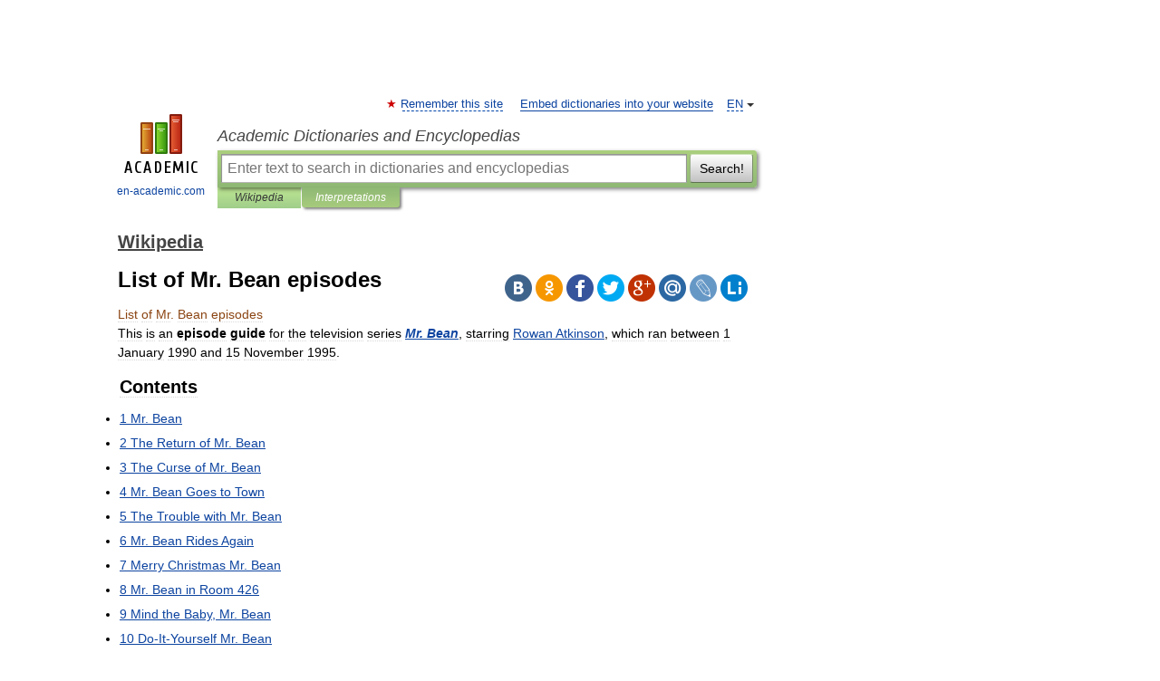

--- FILE ---
content_type: text/html; charset=UTF-8
request_url: https://en-academic.com/dic.nsf/enwiki/2587934
body_size: 41055
content:
<!DOCTYPE html>
<html lang="en">
<head>


	<meta http-equiv="Content-Type" content="text/html; charset=utf-8" />
	<title>List of Mr. Bean episodes</title>
	<meta name="Description" content="This is an episode guide for the television series Mr. Bean, starring Rowan Atkinson, which ran between 1 January 1990 and 15 November 1995. Contents 1 Mr. Bean 2 The Return of Mr. Bean 3 The Curse of Mr. Bean" />
	<!-- type: desktop C: ru  -->
	<meta name="Keywords" content="List of Mr. Bean episodes" />

 
	<!--[if IE]>
	<meta http-equiv="cleartype" content="on" />
	<meta http-equiv="msthemecompatible" content="no"/>
	<![endif]-->

	<meta name="viewport" content="width=device-width, initial-scale=1, minimum-scale=1">

	
	<meta name="rating" content="mature" />
    <meta http-equiv='x-dns-prefetch-control' content='on'>
    <link rel="dns-prefetch" href="https://ajax.googleapis.com">
    <link rel="dns-prefetch" href="https://www.googletagservices.com">
    <link rel="dns-prefetch" href="https://www.google-analytics.com">
    <link rel="dns-prefetch" href="https://pagead2.googlesyndication.com">
    <link rel="dns-prefetch" href="https://ajax.googleapis.com">
    <link rel="dns-prefetch" href="https://an.yandex.ru">
    <link rel="dns-prefetch" href="https://mc.yandex.ru">

    <link rel="preload" href="/images/Logo_en.png"   as="image" >
    <link rel="preload" href="/images/Logo_h_en.png" as="image" >

	<meta property="og:title" content="List of Mr. Bean episodes" />
	<meta property="og:type" content="article" />
	<meta property="og:url" content="https://en-academic.com/dic.nsf/enwiki/2587934" />
	<meta property="og:image" content="https://en-academic.com/images/Logo_social_en.png?3" />
	<meta property="og:description" content="This is an episode guide for the television series Mr. Bean, starring Rowan Atkinson, which ran between 1 January 1990 and 15 November 1995. Contents 1 Mr. Bean 2 The Return of Mr. Bean 3 The Curse of Mr. Bean" />
	<meta property="og:site_name" content="Academic Dictionaries and Encyclopedias" />
	<link rel="search" type="application/opensearchdescription+xml" title="Academic Dictionaries and Encyclopedias" href="//en-academic.com/dicsearch.xml" />
	<meta name="ROBOTS" content="ALL" />
	<link rel="next" href="https://en-academic.com/dic.nsf/enwiki/2587962" />
	<link rel="prev" href="https://en-academic.com/dic.nsf/enwiki/2587933" />
	<link rel="TOC" href="https://en-academic.com/contents.nsf/enwiki/" />
	<link rel="index" href="https://en-academic.com/contents.nsf/enwiki/" />
	<link rel="contents" href="https://en-academic.com/contents.nsf/enwiki/" />
	<link rel="canonical" href="https://en-academic.com/dic.nsf/enwiki/2587934" />

<!-- d/t desktop  -->

<!-- script async="async" src="https://www.googletagservices.com/tag/js/gpt.js"></script  -->
<script async="async" src="https://securepubads.g.doubleclick.net/tag/js/gpt.js"></script>

<script async type="text/javascript" src="//s.luxcdn.com/t/229742/360_light.js"></script>





<!-- +++++ ab_flag=1 fa_flag=2 +++++ -->

<style type="text/css">
div.hidden,#sharemenu,div.autosuggest,#contextmenu,#ad_top,#ad_bottom,#ad_right,#ad_top2,#restrictions,#footer ul + div,#TerminsNavigationBar,#top-menu,#lang,#search-tabs,#search-box .translate-lang,#translate-arrow,#dic-query,#logo img.h,#t-direction-head,#langbar,.smm{display:none}p,ul{list-style-type:none;margin:0 0 15px}ul li{margin-bottom:6px}.content ul{list-style-type:disc}*{padding:0;margin:0}html,body{height:100%}body{padding:0;margin:0;color:#000;font:14px Helvetica,Arial,Tahoma,sans-serif;background:#fff;line-height:1.5em}a{color:#0d44a0;text-decoration:none}h1{font-size:24px;margin:0 0 18px}h2{font-size:20px;margin:0 0 14px}h3{font-size:16px;margin:0 0 10px}h1 a,h2 a{color:#454545!important}#page{margin:0 auto}#page{min-height:100%;position:relative;padding-top:105px}#page{width:720px;padding-right:330px}* html #page{height:100%}#header{position:relative;height:122px}#logo{float:left;margin-top:21px;width:125px}#logo a.img{width:90px;margin:0 0 0 16px}#logo a.img.logo-en{margin-left:13px}#logo a{display:block;font-size:12px;text-align:center;word-break:break-all}#site-title{padding-top:35px;margin:0 0 5px 135px}#site-title a{color:#000;font-size:18px;font-style:italic;display:block;font-weight:400}#search-box{margin-left:135px;border-top-right-radius:3px;border-bottom-right-radius:3px;padding:4px;position:relative;background:#abcf7e;min-height:33px}#search-box.dic{background:#896744}#search-box table{border-spacing:0;border-collapse:collapse;width:100%}#search-box table td{padding:0;vertical-align:middle}#search-box table td:first-child{padding-right:3px}#search-box table td:last-child{width:1px}#search-query,#dic-query,.translate-lang{padding:6px;font-size:16px;height:18px;border:1px solid #949494;width:100%;box-sizing:border-box;height:32px;float:none;margin:0;background:white;float:left;border-radius:0!important}#search-button{width:70px;height:32px;text-align:center;border:1px solid #7a8e69;border-radius:3px;background:#e0e0e0}#search-tabs{display:block;margin:0 15px 0 135px;padding:0;list-style-type:none}#search-tabs li{float:left;min-width:70px;max-width:140px;padding:0 15px;height:23px;line-height:23px;background:#bde693;text-align:center;margin-right:1px}#search-box.dic + #search-tabs li{background:#C9A784}#search-tabs li:last-child{border-bottom-right-radius:3px}#search-tabs li a{color:#353535;font-style:italic;font-size:12px;display:block;white-space:nowrap;text-overflow:ellipsis;overflow:hidden}#search-tabs li.active{height:22px;line-height:23px;position:relative;background:#abcf7e;border-bottom-left-radius:3px;border-bottom-right-radius:3px}#search-box.dic + #search-tabs li.active{background:#896744}#search-tabs li.active a{color:white}#content{clear:both;margin:30px 0;padding-left:15px}#content a{text-decoration:underline}#content .breadcrumb{margin-bottom:20px}#search_sublinks,#search_links{margin-bottom:8px;margin-left:-8px}#search_sublinks a,#search_links a{padding:3px 8px 1px;border-radius:2px}#search_sublinks a.active,#search_links a.active{color:#000 !important;background:#bde693;text-decoration:none!important}.term{color:saddlebrown}@media(max-width:767px){.hideForMobile{display:none}#header{height:auto}#page{padding:5px;width:auto}#logo{float:none;width:144px;text-align:left;margin:0;padding-top:5px}#logo a{height:44px;overflow:hidden;text-align:left}#logo img.h{display:initial;width:144px;height:44px}#logo img.v{display:none}#site-title{padding:0;margin:10px 0 5px}#search-box,#search-tabs{clear:both;margin:0;width:auto;padding:4px}#search-box.translate #search-query{width:100%;margin-bottom:4px}#search-box.translate #td-search{overflow:visible;display:table-cell}ul#search-tabs{white-space:nowrap;margin-top:5px;overflow-x:auto;overflow-y:hidden}ul#search-tabs li,ul#search-tabs li.active{background:none!important;box-shadow:none;min-width:0;padding:0 5px;float:none;display:inline-block}ul#search-tabs li a{border-bottom:1px dashed green;font-style:normal;color:green;font-size:16px}ul#search-tabs li.active a{color:black;border-bottom-color:white;font-weight:700}ul#search-tabs li a:hover,ul#search-tabs li.active a:hover{color:black}#content{margin:15px 0}.h250{height:280px;max-height:280px;overflow:hidden;margin:25px 0 25px 0}
}</style>

	<link rel="shortcut icon" href="https://en-academic.com/favicon.ico" type="image/x-icon" sizes="16x16" />
	<link rel="shortcut icon" href="https://en-academic.com/images/icon.ico" type="image/x-icon" sizes="32x32" />
    <link rel="shortcut icon" href="https://en-academic.com/images/icon.ico" type="image/x-icon" sizes="48x48" />
    
    <link rel="icon" type="image/png" sizes="16x16" href="/images/Logo_16x16_transparent.png" />
    <link rel="icon" type="image/png" sizes="32x32" href="/images/Logo_32x32_transparent.png" />
    <link rel="icon" type="image/png" sizes="48x48" href="/images/Logo_48x48_transparent.png" />
    <link rel="icon" type="image/png" sizes="64x64" href="/images/Logo_64x64_transparent.png" />
    <link rel="icon" type="image/png" sizes="128x128" href="/images/Logo_128x128_transparent.png" />

    <link rel="apple-touch-icon" sizes="57x57"   href="/images/apple-touch-icon-57x57.png" />
    <link rel="apple-touch-icon" sizes="60x60"   href="/images/apple-touch-icon-60x60.png" />
    <link rel="apple-touch-icon" sizes="72x72"   href="/images/apple-touch-icon-72x72.png" />
    <link rel="apple-touch-icon" sizes="76x76"   href="/images/apple-touch-icon-76x76.png" />
    <link rel="apple-touch-icon" sizes="114x114" href="/images/apple-touch-icon-114x114.png" />
    <link rel="apple-touch-icon" sizes="120x120" href="/images/apple-touch-icon-120x120.png" />
  
    <!-- link rel="mask-icon" href="/images/safari-pinned-tab.svg" color="#5bbad5" -->
    <meta name="msapplication-TileColor" content="#00aba9" />
    <meta name="msapplication-config" content="/images/browserconfig.xml" />
    <meta name="theme-color" content="#ffffff" />

    <meta name="apple-mobile-web-app-capable" content="yes" />
    <meta name="apple-mobile-web-app-status-bar-style" content="black /">


<script type="text/javascript">
  (function(i,s,o,g,r,a,m){i['GoogleAnalyticsObject']=r;i[r]=i[r]||function(){
  (i[r].q=i[r].q||[]).push(arguments)},i[r].l=1*new Date();a=s.createElement(o),
  m=s.getElementsByTagName(o)[0];a.async=1;a.src=g;m.parentNode.insertBefore(a,m)
  })(window,document,'script','//www.google-analytics.com/analytics.js','ga');

  ga('create', 'UA-2754246-1', 'auto');
  ga('require', 'displayfeatures');

  ga('set', 'dimension1', 'Общая информация');
  ga('set', 'dimension2', 'article');
  ga('set', 'dimension3', '0');

  ga('send', 'pageview');

</script>


<script type="text/javascript">
	if(typeof(console) == 'undefined' ) console = {};
	if(typeof(console.log) == 'undefined' ) console.log = function(){};
	if(typeof(console.warn) == 'undefined' ) console.warn = function(){};
	if(typeof(console.error) == 'undefined' ) console.error = function(){};
	if(typeof(console.time) == 'undefined' ) console.time = function(){};
	if(typeof(console.timeEnd) == 'undefined' ) console.timeEnd = function(){};
	Academic = {};
	Academic.sUserLanguage = 'en';
	Academic.sDomainURL = 'https://en-academic.com/dic.nsf/enwiki/';
	Academic.sMainDomainURL = '//dic.academic.ru/';
	Academic.sTranslateDomainURL = '//translate.en-academic.com/';
	Academic.deviceType = 'desktop';
		Academic.sDictionaryId = 'enwiki';
		Academic.Lang = {};
	Academic.Lang.sTermNotFound = 'The term wasn\'t found'; 
</script>


<!--  Вариокуб -->
<script type="text/javascript">
    (function(e, x, pe, r, i, me, nt){
    e[i]=e[i]||function(){(e[i].a=e[i].a||[]).push(arguments)},
    me=x.createElement(pe),me.async=1,me.src=r,nt=x.getElementsByTagName(pe)[0],me.addEventListener("error",function(){function cb(t){t=t[t.length-1],"function"==typeof t&&t({flags:{}})};Array.isArray(e[i].a)&&e[i].a.forEach(cb);e[i]=function(){cb(arguments)}}),nt.parentNode.insertBefore(me,nt)})
    (window, document, "script", "https://abt.s3.yandex.net/expjs/latest/exp.js", "ymab");

    ymab("metrika.70309897", "init"/*, {clientFeatures}, {callback}*/);
    ymab("metrika.70309897", "setConfig", {enableSetYmUid: true});
</script>





</head>
<body>

<div id="ad_top">
<!-- top bnr -->
<div class="banner" style="max-height: 90px; overflow: hidden; display: inline-block;">


<div class="EAC_ATF_970"></div>

</div> <!-- top banner  -->




</div>
	<div id="page"  >








			<div id="header">
				<div id="logo">
					<a href="//en-academic.com">
						<img src="//en-academic.com/images/Logo_en.png" class="v" alt="en-academic.com" width="88" height="68" />
						<img src="//en-academic.com/images/Logo_h_en.png" class="h" alt="en-academic.com" width="144" height="44" />
						<br />
						en-academic.com					</a>
				</div>
					<ul id="top-menu">
						<li id="lang">
							<a href="#" class="link">EN</a>

							<ul id="lang-menu">

							<li><a href="//dic.academic.ru">RU</a></li>
<li><a href="//de-academic.com">DE</a></li>
<li><a href="//es-academic.com">ES</a></li>
<li><a href="//fr-academic.com">FR</a></li>
							</ul>
						</li>
						<!--li><a class="android" href="//dic.academic.ru/android.php">Android версия</a></li-->
						<!--li><a class="apple" href="//dic.academic.ru/apple.php">iPhone/iPad версия</a></li-->
						<li><a class="add-fav link" href="#" onClick="add_favorite(this);">Remember this site</a></li>
						<li><a href="//partners.academic.ru/partner_proposal.php" target="_blank">Embed dictionaries into your website</a></li>
						<!--li><a href="#">Forum</a></li-->
					</ul>
					<h2 id="site-title">
						<a href="//en-academic.com">Academic Dictionaries and Encyclopedias</a>
					</h2>

					<div id="search-box">
						<form action="/searchall.php" method="get" name="formSearch">

<table><tr><td id="td-search">

							<input type="text" name="SWord" id="search-query" required
							value=""
							title="Enter text to search in dictionaries and encyclopedias" placeholder="Enter text to search in dictionaries and encyclopedias"
							autocomplete="off">


<div class="translate-lang">
	<select name="from" id="translateFrom">
				<option value="xx">Все языки</option><option value="ru">Русский</option><option value="en" selected>Английский</option><option value="fr">Французский</option><option value="de">Немецкий</option><option value="es">Испанский</option><option disabled>────────</option><option value="gw">Alsatian</option><option value="al">Altaic</option><option value="ar">Arabic</option><option value="an">Aragonese</option><option value="hy">Armenian</option><option value="rp">Aromanian</option><option value="at">Asturian</option><option value="ay">Aymara</option><option value="az">Azerbaijani</option><option value="bb">Bagobo</option><option value="ba">Bashkir</option><option value="eu">Basque</option><option value="be">Belarusian</option><option value="bg">Bulgarian</option><option value="bu">Buryat</option><option value="ca">Catalan</option><option value="ce">Chechen</option><option value="ck">Cherokee</option><option value="cn">Cheyenne</option><option value="zh">Chinese</option><option value="cv">Chuvash</option><option value="ke">Circassian</option><option value="cr">Cree</option><option value="ct">Crimean Tatar language</option><option value="hr">Croatian</option><option value="cs">Czech</option><option value="da">Danish</option><option value="dl">Dolgan</option><option value="nl">Dutch</option><option value="mv">Erzya</option><option value="eo">Esperanto</option><option value="et">Estonian</option><option value="ev">Evenki</option><option value="fo">Faroese</option><option value="fi">Finnish</option><option value="ka">Georgian</option><option value="el">Greek</option><option value="gn">Guaraní</option><option value="ht">Haitian</option><option value="he">Hebrew</option><option value="hi">Hindi</option><option value="hs">Hornjoserbska</option><option value="hu">Hungarian</option><option value="is">Icelandic</option><option value="uu">Idioma urrumano</option><option value="id">Indonesian</option><option value="in">Ingush</option><option value="ik">Inupiaq</option><option value="ga">Irish</option><option value="it">Italian</option><option value="ja">Japanese</option><option value="kb">Kabyle</option><option value="kc">Karachay</option><option value="kk">Kazakh</option><option value="km">Khmer</option><option value="go">Klingon</option><option value="kv">Komi</option><option value="mm">Komi</option><option value="ko">Korean</option><option value="kp">Kumyk</option><option value="ku">Kurdish</option><option value="ky">Kyrgyz</option><option value="ld">Ladino</option><option value="la">Latin</option><option value="lv">Latvian</option><option value="ln">Lingala</option><option value="lt">Lithuanian</option><option value="jb">Lojban</option><option value="lb">Luxembourgish</option><option value="mk">Macedonian</option><option value="ms">Malay</option><option value="ma">Manchu</option><option value="mi">Māori</option><option value="mj">Mari</option><option value="mu">Maya</option><option value="mf">Moksha</option><option value="mn">Mongolian</option><option value="mc">Mycenaean</option><option value="nu">Nahuatl</option><option value="og">Nogai</option><option value="se">Northern Sami</option><option value="no">Norwegian</option><option value="cu">Old Church Slavonic</option><option value="pr">Old Russian</option><option value="oa">Orok</option><option value="os">Ossetian</option><option value="ot">Ottoman Turkish</option><option value="pi">Pāli</option><option value="pa">Panjabi</option><option value="pm">Papiamento</option><option value="fa">Persian</option><option value="pl">Polish</option><option value="pt">Portuguese</option><option value="qu">Quechua</option><option value="qy">Quenya</option><option value="ro">Romanian, Moldavian</option><option value="sa">Sanskrit</option><option value="gd">Scottish Gaelic</option><option value="sr">Serbian</option><option value="cj">Shor</option><option value="sz">Silesian</option><option value="sk">Slovak</option><option value="sl">Slovene</option><option value="sx">Sumerian</option><option value="sw">Swahili</option><option value="sv">Swedish</option><option value="tl">Tagalog</option><option value="tg">Tajik</option><option value="tt">Tatar</option><option value="th">Thai</option><option value="bo">Tibetan Standard</option><option value="tf">Tofalar</option><option value="tr">Turkish</option><option value="tk">Turkmen</option><option value="tv">Tuvan</option><option value="tw">Twi</option><option value="ud">Udmurt</option><option value="ug">Uighur</option><option value="uk">Ukrainian</option><option value="ur">Urdu</option><option value="uz">Uzbek</option><option value="vp">Veps</option><option value="vi">Vietnamese</option><option value="wr">Waray</option><option value="cy">Welsh</option><option value="sh">Yakut</option><option value="yi">Yiddish</option><option value="yo">Yoruba</option><option value="ya">Yupik</option>	</select>
</div>
<div id="translate-arrow"><a>&nbsp;</a></div>
<div class="translate-lang">
	<select name="to" id="translateOf">
				<option value="xx" selected>Все языки</option><option value="ru">Русский</option><option value="en">Английский</option><option value="fr">Французский</option><option value="de">Немецкий</option><option value="es">Испанский</option><option disabled>────────</option><option value="af">Afrikaans</option><option value="sq">Albanian</option><option value="ar">Arabic</option><option value="hy">Armenian</option><option value="az">Azerbaijani</option><option value="eu">Basque</option><option value="bg">Bulgarian</option><option value="ca">Catalan</option><option value="ch">Chamorro</option><option value="ck">Cherokee</option><option value="zh">Chinese</option><option value="cv">Chuvash</option><option value="hr">Croatian</option><option value="cs">Czech</option><option value="da">Danish</option><option value="nl">Dutch</option><option value="mv">Erzya</option><option value="et">Estonian</option><option value="fo">Faroese</option><option value="fi">Finnish</option><option value="ka">Georgian</option><option value="el">Greek</option><option value="ht">Haitian</option><option value="he">Hebrew</option><option value="hi">Hindi</option><option value="hu">Hungarian</option><option value="is">Icelandic</option><option value="id">Indonesian</option><option value="ga">Irish</option><option value="it">Italian</option><option value="ja">Japanese</option><option value="kk">Kazakh</option><option value="go">Klingon</option><option value="ko">Korean</option><option value="ku">Kurdish</option><option value="la">Latin</option><option value="lv">Latvian</option><option value="lt">Lithuanian</option><option value="mk">Macedonian</option><option value="ms">Malay</option><option value="mt">Maltese</option><option value="mi">Māori</option><option value="mj">Mari</option><option value="mf">Moksha</option><option value="mn">Mongolian</option><option value="no">Norwegian</option><option value="cu">Old Church Slavonic</option><option value="pr">Old Russian</option><option value="pi">Pāli</option><option value="pm">Papiamento</option><option value="fa">Persian</option><option value="pl">Polish</option><option value="pt">Portuguese</option><option value="qy">Quenya</option><option value="ro">Romanian, Moldavian</option><option value="sr">Serbian</option><option value="sk">Slovak</option><option value="sl">Slovene</option><option value="sw">Swahili</option><option value="sv">Swedish</option><option value="tl">Tagalog</option><option value="ta">Tamil</option><option value="tt">Tatar</option><option value="th">Thai</option><option value="tr">Turkish</option><option value="ud">Udmurt</option><option value="ug">Uighur</option><option value="uk">Ukrainian</option><option value="ur">Urdu</option><option value="vi">Vietnamese</option><option value="yo">Yoruba</option>	</select>
</div>
<input type="hidden" name="did" id="did-field" value="enwiki" />
<input type="hidden" id="search-type" name="stype" value="" />

</td><td>

							<button id="search-button">Search!</button>

</td></tr></table>

						</form>

						<input type="text" name="dic_query" id="dic-query"
						title="interactive contents" placeholder="interactive contents"
						autocomplete="off" >


					</div>
				  <ul id="search-tabs">
    <li data-search-type="-1" id="thisdic" ><a href="#" onclick="return false;">Wikipedia</a></li>
    <li data-search-type="0" id="interpretations" class="active"><a href="#" onclick="return false;">Interpretations</a></li>
  </ul>
				</div>

	
<div id="ad_top2"></div>	
			<div id="content">

  
  				<div itemscope itemtype="http://data-vocabulary.org/Breadcrumb" style="clear: both;">
  				<h2 class="breadcrumb"><a href="/contents.nsf/enwiki/" itemprop="url"><span itemprop="title">Wikipedia</span></a>
  				</h2>
  				</div>
  				<div class="content" id="selectable-content">
  					<div class="title" id="TerminTitle"> <!-- ID нужен для того, чтобы спозиционировать Pluso -->
  						<h1>List of Mr. Bean episodes</h1>
  
  </div><div id="search_links">  					</div>
  
  <ul class="smm">
  <li class="vk"><a onClick="share('vk'); return false;" href="#"></a></li>
  <li class="ok"><a onClick="share('ok'); return false;" href="#"></a></li>
  <li class="fb"><a onClick="share('fb'); return false;" href="#"></a></li>
  <li class="tw"><a onClick="share('tw'); return false;" href="#"></a></li>
  <li class="gplus"><a onClick="share('g+'); return false;" href="#"></a></li>
  <li class="mailru"><a onClick="share('mail.ru'); return false;" href="#"></a></li>
  <li class="lj"><a onClick="share('lj'); return false;" href="#"></a></li>
  <li class="li"><a onClick="share('li'); return false;" href="#"></a></li>
</ul>
<div id="article"><dl>
<div itemscope itemtype="http://webmaster.yandex.ru/vocabularies/enc-article.xml">

               <dt itemprop="title" class="term" lang="en">List of Mr. Bean episodes</dt>

               <dd itemprop="content" class="descript" lang="en">
			
			
						
						
			
			
								
								
				
				
																
								
				<div lang="en" dir="ltr" class="mw-content-ltr"><p>This is an <b>episode guide</b> for the television series <i><b><a href="117221">Mr. Bean</a></b></i>, starring <a href="11438730">Rowan Atkinson</a>, which ran between 1 January 1990 and 15 November 1995.</p>
<table id="toc" class="toc">
<tr>
<td style="text-align: left;">
<div id="toctitle">
<h2>Contents</h2>
</div>
<ul>
<li class="toclevel-1 tocsection-1"><a href="#Mr._Bean"><span class="tocnumber">1</span> <span class="toctext">Mr. Bean</span></a></li>
<li class="toclevel-1 tocsection-2"><a href="#The_Return_of_Mr._Bean"><span class="tocnumber">2</span> <span class="toctext">The Return of Mr. Bean</span></a></li>
<li class="toclevel-1 tocsection-3"><a href="#The_Curse_of_Mr._Bean"><span class="tocnumber">3</span> <span class="toctext">The Curse of Mr. Bean</span></a></li>
<li class="toclevel-1 tocsection-4"><a href="#Mr._Bean_Goes_to_Town"><span class="tocnumber">4</span> <span class="toctext">Mr. Bean Goes to Town</span></a></li>
<li class="toclevel-1 tocsection-5"><a href="#The_Trouble_with_Mr._Bean"><span class="tocnumber">5</span> <span class="toctext">The Trouble with Mr. Bean</span></a></li>
<li class="toclevel-1 tocsection-6"><a href="#Mr._Bean_Rides_Again"><span class="tocnumber">6</span> <span class="toctext">Mr. Bean Rides Again</span></a></li>
<li class="toclevel-1 tocsection-7"><a href="#Merry_Christmas_Mr._Bean"><span class="tocnumber">7</span> <span class="toctext">Merry Christmas Mr. Bean</span></a></li>
<li class="toclevel-1 tocsection-8"><a href="#Mr._Bean_in_Room_426"><span class="tocnumber">8</span> <span class="toctext">Mr. Bean in Room 426</span></a></li>
<li class="toclevel-1 tocsection-9"><a href="#Mind_the_Baby.2C_Mr._Bean"><span class="tocnumber">9</span> <span class="toctext">Mind the Baby, Mr. Bean</span></a></li>
<li class="toclevel-1 tocsection-10"><a href="#Do-It-Yourself_Mr._Bean"><span class="tocnumber">10</span> <span class="toctext">Do-It-Yourself Mr. Bean</span></a></li>
<li class="toclevel-1 tocsection-11"><a href="#Back_to_School_Mr._Bean"><span class="tocnumber">11</span> <span class="toctext">Back to School Mr. Bean</span></a></li>
<li class="toclevel-1 tocsection-12"><a href="#Tee_Off.2C_Mr._Bean"><span class="tocnumber">12</span> <span class="toctext">Tee Off, Mr. Bean</span></a></li>
<li class="toclevel-1 tocsection-13"><a href="#Goodnight_Mr._Bean"><span class="tocnumber">13</span> <span class="toctext">Goodnight Mr. Bean</span></a></li>
<li class="toclevel-1 tocsection-14"><a href="#Hair_by_Mr._Bean_of_London"><span class="tocnumber">14</span> <span class="toctext">Hair by Mr. Bean of London</span></a></li>
<li class="toclevel-1 tocsection-15"><a href="#The_Best_Bits_of_Mr._Bean"><span class="tocnumber">15</span> <span class="toctext">The Best Bits of Mr. Bean</span></a></li>
<li class="toclevel-1 tocsection-16"><a href="#Unaired_sketches"><span class="tocnumber">16</span> <span class="toctext">Unaired sketches</span></a></li>
<li class="toclevel-1 tocsection-17"><a href="#Comic_Relief_sketches"><span class="tocnumber">17</span> <span class="toctext">Comic Relief sketches</span></a></li>
<li class="toclevel-1 tocsection-18"><a href="#Special_sketches"><span class="tocnumber">18</span> <span class="toctext">Special sketches</span></a></li>
<li class="toclevel-1 tocsection-19"><a href="#References"><span class="tocnumber">19</span> <span class="toctext">References</span></a></li>
<li class="toclevel-1 tocsection-20"><a href="#External_links"><span class="tocnumber">20</span> <span class="toctext">External links</span></a></li>
</ul>
</td>
</tr>
</table>
<h2> <span class="mw-headline" id="Mr._Bean">Mr. Bean</span></h2>
<table class="wikitable">
<tr>
<th><b>#</b></th>
<th><b>Airdate</b></th>
<th><b>Guests</b></th>
</tr>
<tr>
<td style="text-align: left;">
<center>1</center>
</td>
<td style="text-align: left;">
<center>1 January 1990</center>
</td>
<td style="text-align: left;">
<center><a href="107850">Richard Briers</a><br />
<a href="7838598">Paul Bown</a><br />
<a href="681583">Rudolph Walker</a><br />
<a href="4272888">Roger Sloman</a></center>
</td>
</tr>
<tr>
<td colspan="3" valign="top">
<p><b>Act 1:</b> Bean is late for his mathematics exam and speeds past a <a href="1068629">Reliant</a> three wheeler, nearly tipping it over. Once he reaches the college, he irritates a fellow candidate (<a href="7838598">Paul Bown</a>) by getting out many spare pens and a number of <a href="109092">mascots</a>, including a Pink Panther doll whose tail is positioned to appear as a <a href="9875592">penis</a>—a rare instance of overt sexual reference for the series. Bean quickly changes it. He has studied <a href="10813439">trigonometry</a>, but he finds a <a href="2789">calculus</a> paper in the envelope. He spends the duration of his two hours trying to cheat off the other candidate, before finally falling asleep for most of the time, and does not realise until the last two minutes that there were <i>two</i> papers in the envelope: one calculus, the other trigonometry, with the student given a choice as to which to do. He tries to complete the paper in a hurried fashion, even snatching the pen from the other candidate, finally stopped when the examiner yells at him to stop writing, having already said so twice. Bean's alarm clock then goes off.</p>
</td>
</tr>
<tr>
<td colspan="3" valign="top"><b>Act 2:</b> Bean goes to the beach and tries to change from his street trousers and underpants into his swimming trunks without ever becoming naked so a nearby man (<a href="4272888">Roger Sloman</a>) will not see him, feeling going back up the steps from the beach will be too hard. After he succeeds, it turns out the man is actually blind.</td>
</tr>
<tr>
<td colspan="3" valign="top"><b>Act 3:</b> After a parking altercation, once again involving the Reliant, Bean attends a church service. Unfortunately he does not know the words to the hymns, sneezes loudly and is forced to wipe his nose on the lining of his pocket, and falls asleep out of boredom, much to the annoyance of Mr. Sprout (<a href="107850">Richard Briers</a>) who is sitting next to him. To stay awake, he tries to put a mint in his mouth without being seen, then drops it before a hymn. He picks it up, but when Sprout turns around he puts it into a pocket on the lining of which he has wiped his nose. On the way back home, he takes a wrong turn and crashes his Mini.</td>
</tr>
<tr>
<td colspan="3" valign="top"><b>Notes:</b>
<ul>
<li><a href="33355">Ben Elton</a>'s only appearance as writer of Mr. Bean is in this episode.</li>
<li>This episode, being the pilot episode, was simply called 'Mr. Bean'. Its original opening and end titles did not feature the familiar choral music or street/spotlight theme. The titles were superimposed over Bean's journey to the college and subsequent crash at the end of the episode. Another major difference was the fact that his <a href="41225">Mini</a> was orange as opposed to the more familiar <a href="20901">yellow</a> that was used for other episodes. For the remastered Region 1 and 20th Anniversary Region 2 DVD versions, the opening titles were removed and the regular titles added.</li>
<li><a href="681583">Rudolph Walker</a> plays the examiner. He and Rowan Atkinson would later go on to co-star in <a href="322123">The Thin Blue Line</a>.</li>
<li>The church service sketch was also performed live by Atkinson (and <a href="101937">Angus Deayton</a>) on tour, including in Boston, 1991.</li>
<li>Cameo appearance by <a href="813576">Howard Goodall</a> as the church organist.</li>
<li>Rowan Atkinson performs the role of the vicar's voice, giving an apparently gibberish sermon.</li>
<li>Reliant gag - Bean overtakes the <a href="1068629">Reliant Regal</a>, pulling in front at a very close distance. The Reliant driver panics and steers off, almost toppling the vehicle.</li>
<li>Reliant gag - Bean drives straight at the Reliant on the road leading to the beach. The Reliant driver ends up swerving into a ditch to avoid a collision.</li>
<li>Reliant gag - Bean selects a parking space on a field, coincidentally the space is already occupied by the Reliant, which is forced onto the road. Bean, seemingly confused as to how the vehicle got there, runs off.</li>
<li>Reliant gag - During the credits, Bean crashes his Mini at a turn, and the Reliant driver watches it. Then the Reliant speeds off, with a tire flying over a sign. Bean then runs off after the Reliant.</li>
<li>The sweet stuck in Bean's coat pocket would later be used as paste for a postage stamp in "Mr. Bean Rides Again".</li>
<li>The hymn sung at the church service is "All Creatures Of Our God And King".</li>
<li>"Ray of Sunshine" from Mr. Bean, The Animated Series was inspired by Act 2.</li>
<li>The episode was filmed on 28 August 1989.</li>
</ul>
</td>
</tr>
</table>
<table class="wikitable" border="1">
<tr>
<th>Preceding episode</th>
<th>Mr. Bean</th>
<th>Following episode</th>
</tr>
<tr>
<td style="text-align: left;">
<center>-</center>
</td>
<td style="text-align: left;">
<center><a href="117221">Mr. Bean</a></center>
</td>
<td style="text-align: left;">
<center><i>The Return of Mr. Bean</i></center>
</td>
</tr>
</table>
<h2> <span class="mw-headline" id="The_Return_of_Mr._Bean">The Return of Mr. Bean</span></h2>
<table class="wikitable">
<tr>
<th><b>#</b></th>
<th><b>Airdate</b></th>
<th><b>Guests</b></th>
</tr>
<tr>
<td style="text-align: left;">
<center>2</center>
</td>
<td style="text-align: left;">
<center>30 October 1990</center>
</td>
<td style="text-align: left;">
<center><a href="104380">John Junkin</a><br />
Roger Lloyd-Pack<br />
<a href="844244">Matilda Ziegler</a></center>
</td>
</tr>
<tr>
<td colspan="3" valign="top">
<p><b>Act 1:</b> Bean sees a <a href="149043">busker</a> playing a saxophone and wants to drop some change in his saxophone case. When he finds he has no change, he places his handkerchief on the ground and dances in a rather silly way to the saxophone music; a woman stops by and leaves him a coin, which he then transfers to the saxophonist's case.</p>
</td>
</tr>
<tr>
<td colspan="3" valign="top"><b>Act 2:</b> Bean tries out his new <a href="193892">American Express</a> <a href="186455">charge card</a> at <a href="730418">Allders</a> department store. After appearing to suffocate whilst going through the perfume department, he does his shopping by first testing everything he wants to buy — he opens and uses a toothbrush, tries on a <a href="112466">bath towel</a>, peels a potato with a peeler he wants to buy, and pulls a large fish out of his pocket to see if it fits on a frying pan. He also chooses the telephone from the receptionist's desk as the one he wants and takes it with him, plug and all, because it was the only phone that gave a dialing tone when picked up; he assumed the other phones (disconnected display models) were broken. At the register, he accidentally swaps cards with another man (Paul McDowell) who has the same kind of card as he; Bean pick-pockets the man and gets his card back (instead of speaking with the man, of course), but his hand gets stuck, and the man unwittingly pulls him all the way into a toilet stall. In the toilet stall, he frees his hand and shocks the man by offering him a roll of toilet paper.</td>
</tr>
<tr>
<td colspan="3" valign="top"><b>Act 3:</b> Bean goes to a restaurant on his birthday and orders a <a href="416702">steak tartare</a> (after gifting a birthday card to himself), which he expected to be a real steak. Disgusted by the tartare's taste and appearance, he cuts it up and hides the pieces in different places (<a href="801009">ashtray</a>, tiny flower vase, sugar bowl, hollowed-out roll, under a <a href="700736">plate</a>, violinist's <a href="11114644">trousers</a>, woman's <a href="11555972">handbag</a>). Conveniently, a waiter walks by and spills his tray all over Bean's table, which provides him with an opportunity to cover up his actions by showing the waiter and the maitre d' that the tartare has ended up inside the vase, inside his bread, under his plate, in the violinist's trousers, and in the woman's handbag. The maitre d' apologizes and promptly moves Bean, who pretends to complain about the incident by mumbling, to another table, where the waiter brings out another dish, which, unfortunately for Bean, is another steak tartare, seemingly bigger than the first, and he seemingly must finish it, as the maitre d', the waiter and the violinist are all watching him.</td>
</tr>
<tr>
<td colspan="3" valign="top"><b>Act 4:</b> Bean is waiting to meet Queen Elizabeth at a royal premiere at the <a href="283815">Odeon Leicester Square</a> <a href="47421">cinema</a>, but is quite unprepared (his nails and teeth are dirty, his breath smells, and his shoes are unpolished). He manages to rectify most of these problems to his satisfaction (using spit to polish his shoes, folding back the corners of a postcard to serve as a pocket handkerchief, and using a loose thread from an usherette's uniform to floss his teeth), but when he uses his trouser zip to clean his fingernail, the zip gets stuck, and he only manages to force it back up just before the Queen greets him. Preparing for a bow, Bean accidentally headbutts the Queen, who is knocked to the floor. During the confusion, Bean makes a run for it.</td>
</tr>
<tr>
<td colspan="3" valign="top" bgcolor="#EEEEEE"><b>Notes:</b>
<ul>
<li>The first episode to feature the 'Bean falling from sky' opening, and the familiar theme tune (<i>Ecce homo qui est faba</i>) performed by the Choir of <a href="174470">Southwark Cathedral</a>.</li>
<li>When Mr. Bean walks towards the busker in Act 1, amongst the graffiti scribbled on the wall is seen the word "PHUT!" This also happens to be the name of the club he takes his girlfriend to in the episode "Mr. Bean Goes to Town."</li>
<li><a href="844244">Matilda Ziegler</a>, who later plays Bean's girlfriend, appears as an usherette at the royal premiere scene.</li>
<li>Rowan Atkinson performs two roles in this episode, the second being a voice over news reporter at the beginning of Act 4.</li>
<li><a href="537407">John Howard Davies</a> produced and directed this Mr. Bean episode, as well as "Mr. Bean" (the first episode) and "The Curse of Mr. Bean", both released in 1990.</li>
<li>Act 4 is the actual opposite of a later <a href="2039838">Mr. Bean, The Animated Series</a> episode called "Royal Bean", but Act 3 did inspire several shorts such as "Restaurant" and "Hot Date".</li>
<li>Act 3 also provided an inspiration to the restaurant scene in <a href="560859">Mr. Bean's Holiday</a>, although the ending was slightly altered to ensure Mr. Bean's likeness to the taste of the prawn in his seafood meal.</li>
</ul>
</td>
</tr>
</table>
<table class="wikitable" border="1">
<tr>
<th>Preceded by</th>
<th>Episodes</th>
<th>Succeeded by</th>
</tr>
<tr>
<td style="text-align: left;">
<center><i>Mr. Bean</i></center>
</td>
<td style="text-align: left;">
<center><a href="117221">Mr. Bean</a></center>
</td>
<td style="text-align: left;">
<center><i>The Curse of Mr. Bean</i></center>
</td>
</tr>
</table>
<h2> <span class="mw-headline" id="The_Curse_of_Mr._Bean">The Curse of Mr. Bean</span></h2>
<table class="wikitable">
<tr>
<th><b>#</b></th>
<th><b>Airdate</b></th>
<th><b>Guests</b></th>
</tr>
<tr>
<td style="text-align: left;">
<center>3</center>
</td>
<td style="text-align: left;">
<center>30 November 1990</center>
</td>
<td style="text-align: left;">
<center><a href="101937">Angus Deayton</a><br />
<a href="844244">Matilda Ziegler</a></center>
</td>
</tr>
<tr>
<td colspan="3" valign="top">
<p><b>Act 1:</b> Bean goes to a public <a href="10721009">swimming pool</a>, where he uses a manual arm to get his ticket at the carpark. He tries out the super-high diving board, and chickens out until two impatient boys push him off by stomping on his hand as he attempts to climb down. Bean loses his swimming trunks, and is unable to retrieve them as a small kid fishes them out of the pool with a snorkel. Bean, naked, tries to get back to the changing room unseen and almost succeeds, but the lifeguard appears near the change room. He hides behind a corner, but a group of women swimmers appear behind him. As Bean turns round the women scream and go back to the changing room immediately as Bean runs off.</p>
</td>
</tr>
<tr>
<td colspan="3" valign="top"><b>Act 2:</b> Bean refuses to pay the ridiculously high parking price of £16.00 at the swimming pool <a href="282109">car park</a>, and tries to leave through the entrance by wheeling a <a href="4898198">refuse container</a> in front of the entrance to trick the machine into issuing a ticket and opening the barrier. He succeeds and drives his car past the barrier and into the entrance lane. Just as he was moving the container back, a black Mercedes arrives and he is forced to reverse back into the car park. He eventually escapes by waiting for another car to enter the car park and lift the barrier, and then driving full speed at the entrance lane, driving out of it and knocking the other car out of the way. The victim turns out to be the Reliant and, once again, it topples over.</td>
</tr>
<tr>
<td colspan="3" valign="top"><b>Act 3:</b> Bean goes to the park to have a lunch break, and makes himself a sandwich in a really ridiculous way, using ingredients and tools he has stashed with him in his coat. He is watched by a man next to him (<a href="101937">Angus Deayton</a>, who also played the swimming pool <a href="195779">lifeguard</a> in <i>Act 1</i>). He cuts the bread with scissors, spreads the butter with his credit card (his "<a href="1229852">flexible friend</a>"), washes the lettuce in a drinking water fountain and uses his sock to dry it, pretends to kill two dead fish, and crushes the peppercorns with his shoe. He even makes tea in a hot water bottle, using his mouth to transfer milk from a baby bottle to the hot water bottle. Eventually, however, the pepper makes him sneeze and he drops the sandwich, and causes his tea to shoot out of the bottle. The man next to him offers Bean half of his own pre-packed sandwich, which Bean gratefully accepts as the cap for the hot water bottle pops out of his ear.</td>
</tr>
<tr>
<td colspan="3" valign="top"><b>Act 4:</b> In this brief act, when Bean approaches a left turn at an <a href="107438">intersection</a>, he has to stop at a red light. He then sees a cyclist, also doing a left turn through the intersection, dismounting from his bike and pushing it over the control line of the still-red traffic lights. Bean gets out of his car and pushes it across the intersection too, just like the cyclist did. <i>(This scene was filmed in <a href="56642">Feltham</a>, about a mile down the road from where Act 2 was filmed.)</i></td>
</tr>
<tr>
<td colspan="3" valign="top"><b>Act 5:</b> Bean goes to see a horror film with his girlfriend. He buys himself a giant popcorn tub, and her a small one, even stealing from hers but slapping her hand when she tries to do the same. Before the film, he teases her and scares her, spills popcorn and interrupts the other people there. He then gets scared witless himself by the actual feature and tries to avoid watching it by any means necessary (including pulling his sweater over his head—causing a huge shriek from his girlfriend when his head has apparently disappeared—and using popcorn as earplugs). Before the end of the film, Bean empties out his popcorn from his popcorn bucket and puts it on his head, he then lifts up the bucket from his head, then puts it on his head again, and his girlfriend and other people scream at the ending of the film. After the film, as the two of them leave, his girlfriend puts her coat over her body and Bean shakes one of her coat's sleeves, under the impression that her hands have been amputated, making them both jump and scream.</td>
</tr>
<tr>
<td colspan="3" valign="top" bgcolor="#EEEEEE"><b>Notes:</b>
<ul>
<li>First appearance of Irma Gobb (Matilda Ziegler), Bean's neglected girlfriend.</li>
<li>This episode (and "The Return of Mr. Bean") are the only episodes to have the black background where Mr. Bean falls from the sky in the intro; however, this episode and a later one ("Mr. Bean Rides Again") show Bean getting sucked back into the sky at the end. Both episodes were directed and produced by John Howard Davies.</li>
<li>Reliant gags - Bean charges towards the entrance barrier when the driver of the Supervan takes a ticket, and, in the end, topples over.</li>
<li>The shot in which Mr Bean's car begins accelerating towards the car park entrance lane once the barrier is opened is a reference to the movie <i><a href="11538535">Christine</a></i>; the second horror movie reference in the episode.</li>
<li>The horror movie that Mr Bean goes to see appears to be called <i>A Nightmare</i>, but the poster shown is obviously for <i><a href="1427234">A Nightmare On Elm Street</a></i> with the camera placed to cut off the last three words - although an obvious picture of Freddy Krueger is shown. In spite of this, the implied events in the film do not match any of the Elm Street films.</li>
<li>First appearance of Mr. Bean's green Mini.</li>
<li>At the end of Act 4 a Mini the same colour as Mr. Bean's can be seen in the background.</li>
<li>There is a reference to <i><a href="6207">Evil Dead II</a></i>, when Mr. Bean scares Irma by pretending to use a chainsaw to cut off his hand.</li>
<li>Act 5 inspires one episode of <i><a href="2039838">Mr. Bean, The Animated Series</a></i> called "Scaredy Bean", while the parking scenes from Act 1 was a direct opposite from the episode "No Parking".</li>
<li>The car park sequence was filmed at the Heathrow Airport Bowl car park. Mr Bean walks out of the car park into a swimming pool that is actually six miles away in central Hayes and still visually unchanged.</li>
<li>The very end of Act 1 where Mr Bean "exposes" himself to the swim team before they run into the changing room is cut from the TV editions.</li>
<li>In Act 4, the number plate on the back of the Mini (SLK 287R) can be seen not to match that on the front (SLW 287R).</li>
</ul>
</td>
</tr>
</table>
<table class="wikitable" border="1">
<tr>
<th>Preceded by</th>
<th>Episodes</th>
<th>Succeeded by</th>
</tr>
<tr>
<td style="text-align: left;">
<center><i>The Return of Mr. Bean</i></center>
</td>
<td style="text-align: left;">
<center><a href="117221">Mr. Bean</a></center>
</td>
<td style="text-align: left;">
<center><i>Mr. Bean Goes To Town</i></center>
</td>
</tr>
</table>
<h2> <span class="mw-headline" id="Mr._Bean_Goes_to_Town">Mr. Bean Goes to Town</span></h2>
<table class="wikitable">
<tr>
<th><b>#</b></th>
<th><b>Airdate</b></th>
<th><b>Guests</b></th>
</tr>
<tr>
<td style="text-align: left;">
<center>4</center>
</td>
<td style="text-align: left;">
<center>10 December 1991</center>
</td>
<td style="text-align: left;">
<center><a href="104355">Nick Hancock</a><br />
<a href="5933246">Dursley McLinden</a><br />
<a href="844244">Matilda Ziegler</a></center>
</td>
</tr>
<tr>
<td colspan="3" valign="top">
<p><b>Act 1:</b> Bean buys a portable television for his flat, and has difficulty in trying to position the <a href="124874">antenna</a> to get good reception. When he discovers that he can only get reception if he sits in a part of the room where he cannot see the screen, he is distraught. Ingeniously, he strips down and assembles his clothes — underwear and all — on the chair, and the television starts working - just before his pre-paid electricity meter runs out.</p>
</td>
</tr>
<tr>
<td colspan="3" valign="top"><b>Act 2:</b> Bean tries out his new Polaroid camera in the park, but it is stolen by a thief (<a href="104355">Nick Hancock</a>) when he asks him to take his photo. Although Bean chases down and stops the thief by putting a rubbish bin over his head and poking him with a pencil, he gets away again as Bean tries to alert a passing police officer. Later, Bean is at the police station being asked to identify the thief in a police line up. However, he only successfully identifies the thief after he's subjected the entire line to a pencil-poking test while the suspects are all wearing bins over their heads.</td>
</tr>
<tr>
<td colspan="3" valign="top"><b>Act 3:</b> Bean gets an itch in his foot while in the town, so he takes off his shoe and sock to scratch it. But he puts his shoe on a roof of a parked <a href="11754">Mazda</a>. The car drives away, leaving Bean to hop through the town to find it (which he eventually does).</td>
</tr>
<tr>
<td colspan="3" valign="top"><b>Act 4:</b> Bean goes to the I.D. picture machine, where he takes pictures of himself. It takes only a few seconds, and his pictures are released after he slaps the machine, only to find out that he took pictures of his back to check his haircut.</td>
</tr>
<tr>
<td colspan="3" valign="top"><b>Act 5:</b> Bean goes out with his girlfriend at night to a magic show and disco. He deliberately messes up the magic act in an attempt to retrieve his watch the magician "stole" as part of a trick, and embarrasses his girlfriend so much that she dumps him for another man. After attempting to interfere with his attempts to dance with her, Bean leaves the disco, but not before shutting off the power first. On his way home Bean passes a window display of television sets, which individually lose their picture just as he passes them. After the credits, Bean's arm sticks out at one of the television sets and the television sets lose their picture again.</td>
</tr>
<tr>
<td colspan="3" valign="top" bgcolor="#EEEEEE"><b>Notes:</b>
<ul>
<li>Features cameo appearances of <a href="813576">Howard Goodall</a> and <a href="3257166">Robin Driscoll</a> - a <a href="167822">cameo appearance</a> by the writers of this show.</li>
<li>This is the first time we see Mr. Bean's flat.</li>
<li>The writers allude to Bean being more than just a social anomaly when they demonstrate that he seems to have a mysterious effect on television reception.</li>
<li>Act 5 has Mr. Bean taking his girlfriend to a venue called "Club Phut." In the episode "The Return of Mr. Bean," he walks past a wall, which has the word "PHUT!" scribbled on it.</li>
<li>The opening titles now feature the street scene and the music has been re-recorded.</li>
<li>The video compilation has not got the new opening titles. Just a caption is shown.</li>
<li>First episode to be produced and broadcast in stereo.</li>
<li><a href="6523">Film</a>, instead of <a href="101953">videotape</a>, is now used for outdoor scenes. Paul Weiland is the film director, while John Birkin is the videotape director. Sue Vertue is the producer. The producer-director tandem of Vertue and Birkin would also collaborate on later <i>Mr. Bean</i> episodes. The threesome, as mentioned, also collaborated on "The Trouble with Mr. Bean" and "Mr. Bean Rides Again", both of which were also released in 1991.</li>
<li>14.42 million viewers watched this episode on the original transmission.</li>
<li>Act 1 inspired an episode of Mr. Bean, The Animated Series called "Big TV". The photograph scene from Act 2 inspired a similar act in the Animated Series episode "Chocks Away", where Mr. Bean distracts a guard in the toy store by taking a photograph of him before retrieving the propeller for his remote control airplane.</li>
<li>The police station scene in Act 2 inspired the Mr. Bean: The Animated series episode named "In the Pink" when Mr. Bean is asked to identify the two fraudsters in a lineup.</li>
<li>Nick Hancock, who plays the thief in this episode will return for the role of the train conductor in Mr. Bean Rides again.</li>
</ul>
</td>
</tr>
</table>
<table class="wikitable" border="1">
<tr>
<th>Preceded by</th>
<th>Episodes</th>
<th>Succeeded by</th>
</tr>
<tr>
<td style="text-align: left;">
<center><i>The Curse of Mr. Bean</i></center>
</td>
<td style="text-align: left;">
<center><a href="117221">Mr. Bean</a></center>
</td>
<td style="text-align: left;">
<center><i>The Trouble with Mr. Bean</i></center>
</td>
</tr>
</table>
<h2> <span class="mw-headline" id="The_Trouble_with_Mr._Bean">The Trouble with Mr. Bean</span></h2>
<table class="wikitable">
<tr>
<th><b>#</b></th>
<th><b>Airdate</b></th>
<th><b>Guests</b></th>
</tr>
<tr>
<td style="text-align: left;">
<center>5</center>
</td>
<td style="text-align: left;">
<center>1 January 1992</center>
</td>
<td style="text-align: left;">
<center><a href="104250">Richard Wilson</a><br />
<a href="219436">Caroline Quentin</a><br />
Sam Mead<br />
Christine Ellerbeck<br />
Hugo Mendez<br />
Michael Godley<br />
<a href="4999774">Nathan Lewis</a></center>
</td>
</tr>
<tr>
<td colspan="3" valign="top">
<p><b>Act 1:</b> Bean oversleeps and is late for his dental appointment. To save time, he decides to get dressed and brush his teeth while driving to the dentist, using a brick to hold down the accelerator while he changes his trousers and puts on his shoes and socks and shooting screenwash into his mouth to rinse it after brushing his teeth. When he spits out the toothpaste, it lands on the backside of a man whom Bean passes in his car. The man, perplexed, notices and looks up at a tree above him, thinking that a bird may have done it, then smells it. Bean also accidentally sounds his car horn while putting on his socks.</p>
</td>
</tr>
<tr>
<td colspan="3" valign="top"><b>Act 2:</b> Bean arrives at the dentist's office, where he cannot find anything in the waiting room to read except for a <i><a href="2246">Batman</a></i> <a href="3438">comic book</a> with <i><a href="3805817">The Road Warriors</a></i> on the back cover, which a young boy is already reading (he brought the comic from home). When the boy refuses to let him share the comic, he stealthily pours water from a vase into the boy's lap to make his mother believe he wet himself, causing her to take him home. After getting the comic, he is immediately called in to see the dentist (<a href="104250">Richard Wilson</a>). While in the chair, when the dentist turns on the radio playing <a href="395022">The Blue Danube</a>, he meddles with the controls on the dentist's chair and the dentist's equipment while his back is turned, and as a result accidentally numbs the dentist's leg with an injection of Novocain, causing him to pass out. Bean, feeling inconvenienced by this, decides to treat himself - however he can't tell which tooth needs attention, so he performs the procedure on all of his own teeth. Just as the dentist recovers, Bean leaves, content with his work.</td>
</tr>
<tr>
<td colspan="3" valign="top"><b>Act 3:</b> While in a park Bean spots a young boy who is having difficulty with his remote control boat. Bean generously tries to help him by opening the controller and tweaking some circuitry. Amazingly the controller now works, but unknowingly to both Bean and the boy it is now also controlling an electric wheelchair behind him. After hogging the boat for some time, and causing mayhem behind him, Bean finally gives the controller back to the boy, but only when (unknown to both of them) the wheelchair is already behind the boy, moving towards him. As Bean moves away, a loud splash is heard, implying that the boy was knocked into the water by the wheelchair.</td>
</tr>
<tr>
<td colspan="3" valign="top"><b>Act 4:</b> Still in the park, Bean tries to have a picnic, but a nearby wasp falls desperately in love with Bean's <a href="456354">cupcake</a>. After trying to catch the wasp by swatting at it, jousting with it, chasing it around, and trapping it in a bottle of <a href="33698">orange juice</a>, he swats it between the pages of his book, only to pique the interest of an entire swarm of wasps, which attack him. Bean ultimately races away from his picnic site and throws the bun at a car thief (whose thieving attempts Bean managed to foil by removing his steering wheel and bringing it with him on his picnic). The wheelchair then stops by the car.</td>
</tr>
<tr>
<td colspan="3" valign="top" bgcolor="#EEEEEE"><b>Notes:</b>
<ul>
<li>This was the highest rated episode, with an audience of 18.74 million viewers for the original transmission.</li>
<li>First appearance of Teddy, though this version had a smaller head in comparison to the one used in later episodes.</li>
<li>This is the first time we see Bean's unique technique of immobilising his car by removing the steering wheel (he also did this trick in "Mr. Bean in Room 426").</li>
<li>Mr. Bean's duvet cover at the beginning of the episode was of <a href="18402">The A-Team</a>.</li>
<li>Reliant gag - we see the Reliant parked in a boxed parking space outside the dentist's office. Bean's Mini is seen driving past and off screen. We hear Bean brake, shift into reverse and then reappear directly in front of the Reliant. He slowly pushes it out of its space and onto a single yellow line where it promptly gets booked by a passing <a href="576346">traffic warden</a>.</li>
<li>Act 2 also inspires another Mr. Bean, The Animated Series short called "Toothache", while Act 4 inspires another short, "The Fly".</li>
<li>The Traffic Warden is also seen in the animated series of Mr. Bean.</li>
<li>The part where Mr. Bean got the shaver stuck on his nose was reused in the animated episode "Wanted".</li>
<li>The idea of a lamp activating a water hose that sprays on Mr. Bean's foot to wake him up was re-used in the animated episode as a clock where it is Teddy's Birthday.</li>
<li>Although this episode and <i>Mr. Bean Rides Again</i> were first aired on <a href="110358">New Year's Day</a> 1992, they were still copyrighted by Tiger Television for 1991.</li>
</ul>
</td>
</tr>
</table>
<table class="wikitable" border="1">
<tr>
<th>Preceded by</th>
<th>Episodes</th>
<th>Succeeded by</th>
</tr>
<tr>
<td style="text-align: left;">
<center><i>Mr. Bean Goes to Town</i></center>
</td>
<td style="text-align: left;">
<center><a href="117221">Mr. Bean</a></center>
</td>
<td style="text-align: left;">
<center><i>Mr. Bean Rides Again</i></center>
</td>
</tr>
</table>
<h2> <span class="mw-headline" id="Mr._Bean_Rides_Again">Mr. Bean Rides Again</span></h2>
<table class="wikitable">
<tr>
<th><b>#</b></th>
<th><b>Airdate</b></th>
<th><b>Guests</b></th>
</tr>
<tr>
<td style="text-align: left;">
<center>6</center>
</td>
<td style="text-align: left;">
<center>1 January 1992</center>
</td>
<td style="text-align: left;">
<center><a href="4272888">Roger Sloman</a><br />
Su Douglas<br />
<a href="2335250">John Rolfe</a><br />
<a href="104355">Nick Hancock</a><br />
<a href="443887">Stephen Frost</a></center>
</td>
</tr>
<tr>
<td colspan="3" valign="top">
<p><b>Act 1:</b> Bean wants to go to the post office, but the battery in his car is dead, so he decides to catch a bus instead. He reaches the bus stop where a man is already waiting for the bus. Unfortunately the man suddenly suffers from a heart attack. Bean tries to revive him by stomping on him, stuffing pills down his throat, trying mouth-to-mouth resuscitation (with the man's magazine) and using electric shock treatment using jump leads connected to a nearby lamppost. This initially works, but he forgets to remove the jump leads from his hands when the man offers a <a href="112296">handshake</a>, giving the man another electric shock, which makes him pass out again. An ambulance comes, but while the paramedics treat the man, Bean uses the battery in the ambulance to jumpstart his Mini. Bean drives off, leaving the ambulance disabled due to a dead battery.</p>
</td>
</tr>
<tr>
<td colspan="3" valign="top"><b>Act 2:</b> Bean heads to a postbox and on his way he accidentally swallows his stamp. He offers to post a letter for a lady, pretends he's posted it but hangs on to it until she is gone so that he can get another stamp for his own letter. He then steals the stamp by using steam from his car radiator, and sticks it to his own letter using a sweet stuck (since the first episode) to the inside of his pocket, and strikes it to his own letter with a fist (when using just one finger to stick it down does not work). The postman arrives to empty the box just as the lady returns to find her letter on the ground and complains to the postman that there was a stamp on her letter but she does not know what happened to it. Bean hides inside the postbox to avoid getting told off by the postman for the theft of the stamp and gets locked inside for an unknown amount of time (the original commercial break occurred here), though as the postbox had a "1" showing, it ought to have been the next day. When he is finally released (by another postman) he loses his keys down a drain and has to get a bus home. He waits in the bus stop with another man also waiting for the bus. The man gets on the bus, but Mr. Bean isn't so lucky - the driver tells him not to come on the bus as all seats are full, forcing Bean to wait for the next bus.</td>
</tr>
<tr>
<td colspan="3" valign="top"><b>Act 3:</b> Bean tries to pack for a holiday, but his small case does not have space for his clothes as well as his tins of baked beans. He ridiculously reduces the size of his things (often using scissors) to fit them in a small briefcase, by cutting up a pair of trousers (which was unnecessary since he already had shorts), breaking up his toothbrush, pouring some toothpaste down the sink, taking just one sandal, and using a flannel for a towel but has not the heart to cut up his teddy bear. After finally managing to fit his things in the tiny briefcase, he reaches under the bed and discovers that he owned another briefcase, almost double the size of the small one. But since his small briefcase is already packed, he just puts it into the larger suitcase along with the one thing he could not pack before — a book.</td>
</tr>
<tr>
<td colspan="3" valign="top"><b>Act 4:</b> Bean boards a train and then reads a book across from another man (<a href="443887">Stephen Frost</a>) in the same compartment who is also reading. The man begins laughing loudly and continuously at a passage in his book. Bean struggles to plug his ears to avoid the laughter, eliciting curious stares when the man looks up then he finds some <a href="142095">Bubblegum</a>, which works. Finally the conductor (<a href="104355">Nick Hancock</a>) comes in and asks for tickets. Bean is startled by his presence, accidentally ejecting his book, with the ticket tucked inside, out the train window.</td>
</tr>
<tr>
<td colspan="3" valign="top"><b>Act 5:</b> Bean then boards an aircraft, but is forced to look after a sick boy next to him. He tries to cheer the boy up by various means, by sticking magazine bits on his face to amuse him, playing with a self-inflating life jacket (it later flies out of Bean's seat) and by blowing air into a paper bag and trying to pop it. He discovers that the bag is too small, and starts rummaging for another bag. While his back is turned, the boy vomits into a Mid-flight Sick Bag when the aircraft experiences a bit of turbulence, and offers the bag to Bean, who takes it unaware and smashes the vomit-filled bag. The act ends with the popping noise of the bag, and the screen cuts to black, not showing the outcome.</td>
</tr>
<tr>
<td colspan="3" valign="top"><b>Comedy ends:</b> The end credits of this episode is one of two to perform a <i><a href="739643">volte-face</a></i>: showing the reverse of the opening titles where Bean is sucked back into the sky, and the only one to do so with the street scenery.</td>
</tr>
<tr>
<td colspan="3" valign="top" bgcolor="#EEEEEE"><b>Notes:</b>
<ul>
<li>Even before Mr. Bean discovers his car battery is dead, a green Mini, which looks similar to Mr. Bean's, can be seen driving by, although that one is aqua green with a bonnet of the same colour, whereas Mr. Bean's Mini is lime green with a black bonnet.</li>
<li>The joke of Mr. Bean popping a vomit filled bag is reused in the movie <i><a href="2361">Bean</a></i>, although in this episode the scene ends without showing the outcome.</li>
<li>The joke of Mr. Bean cheering up the boy on the plane using paper strips torn from a magazine is reused in <a href="560859">Mr. Bean's Holiday</a>, cheering up the <a href="61727">Cannes Film Festival</a> jury member and film director's son Stepan on the train.</li>
<li>The airplane that Mr. Bean went to was a <a href="2006">British Airways</a> <a href="102916">Boeing 737</a>-200. British Airways still has B737's but they are series 300.</li>
<li>The heart attack scene was edited out on <a href="1268448">Nickelodeon UK</a>.</li>
<li>In this episode, he failed to enter the bus after the conductor pushed his hand out of the door to signal that the bus was full, but in "Tee Off, Mr. Bean", he successfully entered the bus to retrieve his golf ball.</li>
<li>This is the last episode of Mr. Bean Live action to have the name of the episode in the opening sequence. In later episodes, it just says "Mr. Bean" and says the name of the episode once the episode actually starts.</li>
<li>Act 4 indirectly segued into Act 3 of a later Mr. Bean episode <i>Hair by Mr. Bean of London</i> in which he departed the train, only to find out that he does not have his ticket.</li>
<li>Although this episode and <i>The Trouble with Mr. Bean</i> were first aired on <a href="110358">New Year's Day</a> 1992, they were still copyrighted by Tiger Television for 1991.</li>
<li>Nick Hancock, who played the thief in Mr. Bean Goes to Town, returned as the train conductor.</li>
<li>"Car Trouble" from the Animated Series was inspired by Act 1.</li>
</ul>
</td>
</tr>
</table>
<table class="wikitable" border="1">
<tr>
<th>Preceded by</th>
<th>Episodes</th>
<th>Succeeded by</th>
</tr>
<tr>
<td style="text-align: left;">
<center><i>The Trouble with Mr Bean</i></center>
</td>
<td style="text-align: left;">
<center><a href="117221">Mr. Bean</a></center>
</td>
<td style="text-align: left;">
<center><i>Merry Christmas, Mr. Bean</i></center>
</td>
</tr>
</table>
<h2> <span class="mw-headline" id="Merry_Christmas_Mr._Bean">Merry Christmas Mr. Bean</span></h2>
<table class="wikitable">
<tr>
<th><b>#</b></th>
<th><b>Airdate</b></th>
<th><b>Guests</b></th>
</tr>
<tr>
<td style="text-align: left;">
<center>7</center>
</td>
<td style="text-align: left;">
<center>31 December 1992</center>
</td>
<td style="text-align: left;">
<center><a href="1437421">Owen Brenman</a><br />
<a href="844244">Matilda Ziegler</a><br />
Jonathan Stratt</center>
</td>
</tr>
<tr>
<td colspan="3" valign="top">
<p><b>Act 1:</b> It is Christmas Eve and Bean decides to visit <a href="164424">Harrods</a>, causing his usual brand of chaos by behaving rather inappropriately while inside such a prestigious department store. After parking directly at the front of the store and harassing a man dressed as <a href="4585806">Father Christmas</a> by pulling his fake beard, Bean proceeds to shop for Christmas decorations, subjecting them to his usual scrutiny—if it breaks, do not buy it. He also tests some <a href="407789">Christmas lights</a> using the same socket used for the exterior Christmas lights, plunging the exterior of the store into darkness in the process. He then starts playing with the figurines in an in-store display, performing a rather inaccurate <a href="115693">Nativity scene</a> involving <i><a href="18682">T. rex</a></i>, two army tanks, a <a href="5339">Dalek</a>, a <a href="4342045">helicopter</a>, and also the <a href="345783">bedroom</a> of a <a href="357736">dollhouse</a>. The store manager stops him by putting a figurine of a policeman onto the set.</p>
</td>
</tr>
<tr>
<td colspan="3" valign="top"><b>Act 2:</b> Bean meets his girlfriend Irma Gobb in the town, where she tries to give him the message that she wants an engagement ring as a present. He wins a free <a href="45007">turkey</a> by cheating, then upon seeing another man dressed as Father Christmas decides to pull the beard again... (only for the beard to be real), causing Bean to make a quick exit while the man recovers. He then catches a pickpocket and gives the thief's items to a Salvation Army <a href="3001997">brass band</a> conductor. Bean then ends up conducting the band in a ridiculous way while the conductor tries on the items that the pickpocket stole. Bean leaves, but not before he takes the town's very large <a href="4477">Christmas tree</a> home with him.</td>
</tr>
<tr>
<td colspan="3" valign="top"><b>Act 3:</b> Bean prepares for <a href="107793">Christmas Eve</a> by setting up the Christmas tree that he stole. Then putting out the stockings for Father Christmas; one for himself, one for Teddy and a tiny one for a <a href="11390">mouse</a>. He makes a “<a href="116505">super cracker</a>”, a Christmas cracker with many fuses from other crackers inside. Bean gives himself several Christmas cards—all of the same design. He swiftly despairs of <a href="20317">war films</a> on every channel, and then shuts the door rather rudely on young carol singers without giving them anything, even though he brings a box of chocolates to the door.</td>
</tr>
<tr>
<td colspan="3" valign="top"><b>Act 4:</b> This act starts on Christmas morning when Bean discovers what Father Christmas gave him. He got a new <a href="10997951">pair of socks</a>, Teddy got a tin of two drawing pins to replace his eyes, and the mouse got a piece of cheese—which Bean ironically places on a <a href="297028">mousetrap</a>. He then tries to prepare the turkey, but loses his <a href="38521">watch</a> while <a href="215407">stuffing</a> it, and pokes his head inside, getting it stuck on his head just as his girlfriend arrives. He picks up a <a href="621848">crosscut saw</a> to try to get it off, but accidentally freaks her out. She then helps Bean get the turkey off. Later, they have dinner (<a href="49857">sandwiches</a>), and Bean gives his girlfriend her present: not the <a href="24698">engagement ring</a> she wanted, but a portrait used as part of the shop's window dressing for the ring, which he believed is what she was pointing to. She begins to cry, but Mr. Bean mutters "I forgot the main bit!" He takes out a ring box and hands it to her. As she opens the box eagerly, she discovers that it was not an engagement ring but in fact a hook, meant for hanging the picture. She leaves the flat, very miserable and very upset. At the end of the episode, an outside view of Mr Bean's window is given, as he pulls the “super cracker” he made earlier; it produces a bright flash seen through the curtains.</td>
</tr>
<tr>
<td colspan="3" valign="top" bgcolor="#EEEEEE"><b>Notes:</b>
<ul>
<li>Although not the highest rated episode of Mr Bean, it came very close, with 18.48 million viewers watching the original transmission.</li>
<li>The 'lights on a well known building being accidentally switched off' gag is used by comedian <a href="261790">Peter Kay</a> at the end of his <i>Live at the Top of the Tower</i> DVD.</li>
<li>Bean appears to have moved as the flat and its exterior have changed.</li>
<li>Change of presentation style for this and the following episodes: The title new opening sequence now simply says <b><a href="117221">Mr. Bean</a></b>. At the end of the sequence a separate caption appears stating the title of the episode. It was also the last appearance of <a href="102814">Richard Curtis</a> as one of the writers of Mr. Bean. Later episodes only featured <a href="3257166">Robin Driscoll</a> and the show's main actor, <a href="11438730">Rowan Atkinson</a> as co-writers of Mr. Bean.</li>
<li>Last appearance of Matilda Ziegler as Irma Gobb.</li>
<li>This is the last Mr. Bean episode to have been produced for <a href="144343">Thames Television</a> due to that company losing its <a href="36714">Independent Television</a> franchise and shutting down on this airdate. Subsequent episodes were produced in association with <a href="144343">Thames Television</a> for <a href="142054">Central Independent Television</a>.</li>
<li>The market scene took place in Kingston.</li>
<li>During Act 1, when Mr. Bean plays with the toys, he hums <a href="1467420">The British Grenadiers</a> when using the soldiers. This tune is also the theme tune for Atkinson's Blackadder Goes Forth.</li>
<li>The retail version of this episode includes an extra scene where Bean attempts to win the turkey he eventually ended up wearing on his head. The contest being to guess the turkey's weight, he sneaks a pair of scales to the counter; having already weighed himself, he subtracts his weight from the combined weight using a <a href="153383">Casio</a> calculator, thus being able to state the turkey's exact weight and winning it.</li>
<li>All scenes in this episode were shot on videotape, by John Birkin.</li>
<li>The American version of <a href="2508047">Bean</a> also contained the turkey joke, although they eventually tried to cook the turkey before the microwave explodes.</li>
<li>The turkey scene also inspires another Mr. Bean, The Animated Series short called "Dinner for Two".</li>
<li>The turkey scene could have also inspired the <i><a href="6702">Friends</a></i> episode <i><a href="2269430">The One with All the Thanksgivings</a></i> where <a href="198474">Joey</a> gets a turkey stuck on his head (in a flashback to 1992 surprisingly) and afterwards <a href="417583">Monica</a> puts a turkey on her head.</li>
<li>The episode also has an indirect sequel, in <b>Do-It-Yourself Mr. Bean</b>, where the <a href="107793">Christmas Eve</a> and <a href="168794">New Year's Eve</a> seasons intertwine.</li>
<li>Some of Mr. Bean's art collection, including a famous photo of <a href="30170">Shirley Bassey</a>, were later packed and brought along in "Mr. Bean in Room 426", in which Mr. Bean hung his art collection inside his hotel room.</li>
<li>In this episode, Irma Gobb saw Teddy for the first time, although it was the only time in this series. They would not see each other again until Mr. Bean, The Animated Series, this time with Irma's own female Teddy.</li>
</ul>
</td>
</tr>
</table>
<table class="wikitable" border="1">
<tr>
<th>Preceded by</th>
<th>Episodes</th>
<th>Succeeded by</th>
</tr>
<tr>
<td style="text-align: left;">
<center><i>Mr. Bean Rides Again</i></center>
</td>
<td style="text-align: left;">
<center><a href="117221">Mr. Bean</a></center>
</td>
<td style="text-align: left;">
<center><i>Mr. Bean in Room 426</i></center>
</td>
</tr>
</table>
<h2> <span class="mw-headline" id="Mr._Bean_in_Room_426">Mr. Bean in Room 426</span></h2>
<table class="wikitable">
<tr>
<th><b>#</b></th>
<th><b>Airdate</b></th>
<th><b>Guests</b></th>
</tr>
<tr>
<td style="text-align: left;">
<center>8</center>
</td>
<td style="text-align: left;">
<center>1 March 1993</center>
</td>
<td style="text-align: left;">
<center><a href="679861">Danny La Rue</a><br />
<a href="1344885">Roger Brierley</a><br />
<a href="5148306">Matthew Ashforde</a><br />
<a href="164264">Michael Fenton Stevens</a></center>
</td>
</tr>
<tr>
<td colspan="3" valign="top">
<p>Bean stays in a posh hotel where he gets into many escapades. He jumps on the bed, <a href="44091">decapitates</a> Teddy when putting him in a drawer, hands the <a href="1140525">bellhop</a> a cough drop instead of a tip, drills holes in the walls to hang his pictures, turns his television on at full volume, and sneaks into his neighbour's bathroom to have a bath by drilling a hole through the wall behind his wardrobe. On his way to lunch, after finding out the lift is out of order, Mr. Bean is forced to take an unconventional route downstairs to avoid an elderly lady by hanging on the outside of the banister, only to be caught between her and her frail husband. At lunchtime, after pushing through the queue, he copies his neighbour by taking the same food as he and mimicking his movements. But he also saves his oysters for last, which his neighbour discovers to be rotten after Bean has devoured them. That night, he is feeling unwell with a high temperature and has a <a href="29659">nightmare</a> about the oysters, in which the waiter he was sat next to and the two men are laughing at him menacingly and the oysters are full of vomit. Waking up in a sweat, Bean removes his pyjamas, but while attempting to sleep, his other neighbour plays loud music. Bean walks out of his room stark naked to knock on the door, but his own door closes, and Bean finds himself accidentally locked out of his room, naked. He manages to get to the ground floor by covering himself with a <a href="8283494">fire extinguisher</a> and various hotel signboards marked "Private", "Exit", "Out of Order" and "No Entry". He attempts to get down to the lobby and find the spare key, as the manager is distracted by <a href="679861">Danny La Rue</a>'s show. Bean sneaks into LaRue's spare frock and asks for the spare key when the manager comes back. But Danny sees him and rips a paper ear off his real ear for stealing his frock.</p>
</td>
</tr>
<tr>
<td colspan="3" valign="top" bgcolor="#EEEEEE"><b>Notes:</b>
<ul>
<li>14.31 million watched this episode on the original transmission.</li>
<li>This is the first episode to incorporate only one storyline instead of separate acts / sketches.</li>
<li>The entire episode is filmed on location in a real hotel. It is also shot entirely on film, as opposed to video tape, through the directorial prowess of Paul Weiland and producer Peter Bennett-Jones.</li>
<li>The hotel the episode was filmed at was the Queen's Hotel in <a href="38901">Southsea</a>, <a href="14794">Portsmouth</a>, <a href="8269">Hampshire</a>.<sup id="cite_ref-0" class="reference"><a href="#cite_note-0"><span>[</span>1<span>]</span></a></sup></li>
<li>The elevator percussive organ music Mr. Bean dances to in the hotel lobby resembles the <a href="370915">Mario Paint</a> "pushups" song and was used in a <a href="879070">WLIW</a> intro.</li>
<li>Some explicit scenes of Bean naked during the last frantic moments of the episode were edited on later airings for censorship purposes.</li>
<li>The ending credits read, "Mr. Bean <b>was</b> in Room 426".</li>
<li>"Homeless" from Mr. Bean, The Animated Series was inspired from this episode.</li>
</ul>
</td>
</tr>
</table>
<h2> <span class="mw-headline" id="Mind_the_Baby.2C_Mr._Bean">Mind the Baby, Mr. Bean</span></h2>
<table class="wikitable">
<tr>
<th><b>#</b></th>
<th><b>Airdate</b></th>
<th><b>Guests</b></th>
</tr>
<tr>
<td style="text-align: left;">
<center>9</center>
</td>
<td style="text-align: left;">
<center>1 March 1993 (originally, replaced by Mr. Bean in Room 426, see below)</center>
</td>
<td style="text-align: left;">
<center>Nick Scott<br />
Andy Bradford</center>
</td>
</tr>
<tr>
<td colspan="3" valign="top">
<p><b>Act 1:</b> Bean goes to a <a href="132538">funfair</a> at <a href="38901">Southsea</a>, <a href="14794">Portsmouth</a>, but accidentally leaves his <a href="41225">Mini</a>'s boot unlocked, and the handle pulls a baby's pram with it to the <a href="132538">funfair</a>. Once Bean notices the "kidnapped" baby, he sees no choice but to look after it while enjoying himself.</p>
</td>
</tr>
<tr>
<td colspan="3" valign="top">
<p><b>Act 2:</b> After a series of misfortunes involving a <a href="118372">dodgem</a>, a large dog and the baby's pram, Mr. Bean decides to go off on his own, leaving the baby in a <a href="97483">Postman Pat</a> kiddie ride with nine coins in it while he gets bored on a <a href="94576">roller coaster</a>, shoots an arrow at a stall tender and attempts to cheat in a games arcade. (When he does win, a young boy steals his prize). Meanwhile, a huge queue builds up by <a href="97483">Postman Pat</a>. Eventually he is forced by a disgruntled mother who curses at him to retrieve the baby when he comes to put more coins in the ride.</p>
</td>
</tr>
<tr>
<td colspan="3" valign="top">
<p><b>Act 3:</b> Bean then notices that there is a smell coming from the baby. He realises that its nappy needs changing, and manages to remove it near the entrance to a ride. Unable to find any fresh nappies, he rips open a girl's teddy bear and uses that as a makeshift nappy. Unfortunately the dirty nappy takes a haphazard journey across the amusement park, landing in the faces of several people along the way, eventually ending its journey when it lands on a young man's candy apple (toffee apple). While trying to play with the baby, the large dog (from Act 2) appears again. Bean manages to get rid of it by baiting it with a squeaky toy and locking it in a small building.</p>
</td>
</tr>
<tr>
<td colspan="3" valign="top">
<p><b>Act 4:</b> Later, after winning a <a href="10749110">goldfish</a> at a game booth, Mr Bean is forced to keep the fish in his mouth after splitting the bag. However, he accidentally swallows it after winning at <a href="2348514">Bingo</a> then subsequently splutters it across the room into a <a href="11170952">bowl</a> with another goldfish.</p>
</td>
</tr>
<tr>
<td colspan="3" valign="top">
<p><b>Act 5:</b> After the bingo game, he cannot stop the child from crying and decides to buy a huge bunch of <a href="7911">helium</a>-filled balloons to cheer it up. However, the balloons lift the baby and pram into the air. Bean is forced to use his archery skills and manages to burst just the right number of balloons with one shot. This results in the pram making a soft landing beside the baby's mother, who is overjoyed to get her baby back, although confused by the teddy bear nappy that Bean had put on it earlier. Meanwhile, Bean drives off in his Mini—which, unknown to him, is also carrying the large dog, having escaped from the building.</p>
</td>
</tr>
<tr>
<td colspan="3" valign="top" bgcolor="#EEEEEE"><b>Notes:</b>
<ul>
<li>The entire episode is filmed on location at <a href="5482892">Clarence Pier</a>, Southsea, Portsmouth.</li>
<li>Originally intended to be shown on 1 March 1993, owing to the abduction and murder of <a href="292675">James Bulger</a>.</li>
<li>Despite being shown on ITV like all episodes, the original transmission of this episode did not include an advertisement break. It also did not include acts.</li>
<li>A clip of the scene where Mr. Bean puts the balloons on the pram was shown to illustrate the expected result of a myth in <i><a href="336870">MythBusters</a></i>; the myth was that an obscene amount of balloons could lift a small child into the sky. It was proven to be plausible, although an unpractically large amount of balloons were needed.</li>
<li>Although the situation in the relevant <a href="1449734">scene</a> is that the nappy is dirty/soiled, when Mr. Bean removes it, it actually seems clean and likewise when the 'dirty' nappy goes into the people's faces it also seems clean and not soiled.</li>
<li>The part where Mr. Bean saves the baby from drifting off into the sky is a possible inspiration for the Mr. Bean animated series episode "Car Trouble" where Mr. Bean brings a little boy down from the sky back to earth.</li>
<li>One of only two episodes since Teddy's introduction in <i>The Trouble with Mr. Bean</i> where Teddy did not appear at all in the episode (the other being <i>Back to School, Mr. Bean</i>).</li>
</ul>
</td>
</tr>
</table>
<h2> <span class="mw-headline" id="Do-It-Yourself_Mr._Bean">Do-It-Yourself Mr. Bean</span></h2>
<table class="wikitable">
<tr>
<th><b>#</b></th>
<th><b>Airdate</b></th>
<th><b>Guest</b></th>
</tr>
<tr>
<td style="text-align: left;">
<center>10</center>
</td>
<td style="text-align: left;">
<center>15 October 1994</center>
</td>
<td style="text-align: left;">
<center>Robert Austin
<center><a href="2032151">Rupert Vansittart</a></center>
</center>
</td>
</tr>
<tr>
<td colspan="3" valign="top">
<p><b>Act 1:</b> Bean invites his two best friends Rupert and Hubert for a <a href="13162">New Year</a>'s party, but bores them so much that when he goes to prepare a snack, <a href="19128">Twiglets</a> (which are actually twigs coated with <a href="12178">Marmite</a>) and sugared vinegar as a substitute for <a href="34296">champagne</a>, they turn his clock in the living room to midnight, singing "<a href="230601">Auld Lang Syne</a>" to celebrate the new year, and then leave, saying that they are tired. However, they merely go into the apartment across the hall, where a swinging New Year's party is taking place. Bean is in bed when the <i>real</i> New Year begins. His blood boils with anger when he finds out Rupert and Hubert have deceived him and attended a larger party next door. However, Hubert forgets his hat in Bean's apartment (see act four).</p>
</td>
</tr>
<tr>
<td colspan="3" valign="top">
<p><b>Act 2:</b> Bean arrives at Arding and Hobbs department store to take full advantage of the January sales. Other people have queued overnight to get there first, however Bean manages to jump the queue and annoy everyone in the process by exposing the figure in the sleeping bag at the head of the queue as a fake he placed there the night before. He then enters the store.</p>
</td>
</tr>
<tr>
<td colspan="3" valign="top">
<p><b>Act 3:</b> Later, Bean has bought several items including the chair, paint cans and an assortment of brushes and mops. After strapping the chair to the roof and squeezing everything else inside the car he realises there's no room left for himself. He then has an idea. Bean successfully constructs a way of remotely driving the car from the chair attached to the roof, and embarks on a daredevil driving expedition, which goes incredibly well until he ends up on a steep decline and his only braking device is to run the car into a parked van filled with <a href="371237">pillow</a> feathers.</p>
</td>
</tr>
<tr>
<td colspan="3" valign="top">
<p><b>Act 4:</b> Bean decides to give his flat a makeover. He first realises that moving a table is impractical, as he can no longer put objects on it through the hole in the kitchen wall. Bean's solution - just move the hole. He then decides to paint his room white, resorting to using Teddy's head as a paintbrush when he finds the bristles of the brush are ruined. He quickly tires of using this method as he ends up getting paint on things. Bean's solution - he covers everything in his room (including each individual grape in his fruit bowl) in newspaper and plants a super-firework in a can of white paint, ignites the firework, and runs out of the room. Bean returns to find his newly invented paint bomb worked; however, while he was gone, Hubert returned to Bean's flat for his hat he'd left the night before and got caught in the blast. Bean is shocked to find that there's a trail of white footprints leading out of his flat, and a silhouette of Hubert reaching for his hat is frozen onto a section of wall as the only unpainted area.</p>
</td>
</tr>
<tr>
<td colspan="3" valign="top" bgcolor="#EEEEEE"><b>Notes:</b>
<ul>
<li>The <i><a href="336870">MythBusters</a></i> TV show ran tests to see if it was really possible to cover an entire room with paint by exploding a firework in a paint can. However, his method was proven impossible by the test.</li>
<li>Tiger Television was renamed <b><a href="870824">Tiger Aspect Productions</a></b>.</li>
<li>Bean appears to have moved flat for a third time.</li>
<li>Bean's duvet cover is of Thunderbirds.</li>
<li>SBC was restructured into a new holding company and new owner parents by <a href="465401">Singapore International Media</a> (SIM) to own our <a href="18329">television</a> and <a href="8660889">radio</a> businesses under the names of <a href="1486279">Television Corporation of Singapore</a> (TCS), <a href="1497801">Radio Corporation of Singapore</a> (RCS) and <a href="1497825">Singapore Television Twelve</a> (STV12). STV12 was our television company for international multi sports and knowledge geography programmes. TCS operates <a href="764881">Fifth Frequency</a> and <a href="765202">Eighth Frequency</a> while TV12 operates <a href="1497825">Twelfth Frequency</a>.</li>
<li>Videotape was used entirely for this episode and later Mr. Bean episodes because of the high cost of film. John Birkin returned as the director.</li>
<li>The scene where Bean removes the control cover on the chair and switches the wires around was adapted for <i>The Inventor</i> in the Mr. Bean animated series.</li>
<li>The episode is an indirect sequel to <b>Merry Christmas, Mr. Bean</b>, with the first act connecting between the <a href="107793">Christmas Eve</a> and <a href="168794">New Year's Eve</a> seasons.</li>
<li>Rupert's "driving" gesture (to signify the warning "Don't Drink and Drive") when Bean tried to give him the sugared vinegar (wine) is a reference of Bean's earlier use of the gesture on "The Return of Mr. Bean".</li>
<li>Although this episode and <i>Back to School Mr. Bean</i> were first aired in <a href="10971499">1994</a>, they were still copyrighted by Tiger Aspect for the year 1993.</li>
<li>Since the <a href="2354517">death of Diana, Princess of Wales</a> on 31 August 1997, the part of Act 4 where Bean decapitates her picture whilst cutting a new serving hatch has been cut, only showing <a href="82967">Prince Charles</a>, whose head he cuts through with the jigsaw.</li>
</ul>
</td>
</tr>
</table>
<h2> <span class="mw-headline" id="Back_to_School_Mr._Bean">Back to School Mr. Bean</span></h2>
<table class="wikitable">
<tr>
<th><b>#</b></th>
<th><b>Airdate</b></th>
<th><b>Guests</b></th>
</tr>
<tr>
<td style="text-align: left;">
<center>11</center>
</td>
<td style="text-align: left;">
<center>21 November 1994</center>
</td>
<td style="text-align: left;">
<center><a href="772420">David Schneider</a><br />
John Barrard<br />
<a href="190734">Christopher Ryan</a><br />
Rupert Bates</center>
</td>
</tr>
<tr>
<td colspan="3" valign="top">
<p><b>Act 1:</b> This outing follows Mr. Bean attending an open school day: Unable to park his car, he spots a similar-looking Mini and substitutes the cars. During his time at the open day he confuses a band of <a href="341339">cadets</a> by coughing and causing them to respond by standing in unusual ceremonial stances, gets in other people's way, messes up a stamp album, distracts and frightens a <a href="34254">calligrapher</a>, and gets paper stuck to his body after using a <a href="33584">Van de Graaff generator</a>. When a <a href="33183">weaving</a> lady takes the offending piece of paper, the static electricity causes her skirt to rise up and cover her upper body, revealing her legs. Bean promptly exits the scene.</p>
</td>
</tr>
<tr>
<td colspan="3" valign="top">
<p><b>Act 2:</b> In the chemistry laboratory, Bean experiments with several chemicals and makes an unstable chemical reaction, eventually causing a violent explosion, with blue smoke emerging from the laboratory. Bean manages to escape in time, but a younger student is not so fortunate and is later seen covered head to toe in a blue chemical powder.</p>
<p>In a still-life art class, Mr Bean is shocked and appalled at having to draw a nude woman model, and promptly fashions a <a href="7486737">brassiere</a> by taping together clay pots and strings to put on her, allowing him to draw her without embarrassment.</p>
<p>Later, at a judo lesson, a frightened Bean is reluctant to allow himself to be thrown, but ultimately manages to confuse his teacher (<a href="772420">David Schneider</a>) by running behind him during the bowing process and roll him up in a mat. However, when changing back into his regular clothes, he finds that he has swapped trousers with someone else (<a href="190734">Christopher Ryan</a>) and goes on a long search for his own ones. In the gentlemen's toilets, he spots them, cleverly seeing his name on the label while the wearer is sitting on the toilet. Bean distracts the man, frantically grabs him by the legs and forces the trousers off him, as well as his underwear, which he throws back to the man—though it ends up falling down the toilet.</p>
</td>
</tr>
<tr>
<td colspan="3" valign="top">
<p><b>Act 3:</b> Just as Mr Bean exits the school, there is an announcement over the loudspeaker saying that there will be a demonstration shortly. Mr Bean walks over to where he parked his car at the beginning of the day, but soon realises it is not where he parked it. After looking, he sees his car in the middle of the carpark, with a lot of people watching it from behind. Unbothered by this, Bean makes to get into his car, but on the way, he is distracted by a woman's cake stall set up near his car. He walks over to the stall and buys a cupcake, unaware that a giant army tank has just appeared on the parking lot and is now driving over his car with a huge crushing noise. This does not bother Bean. After the tank leaves, Bean turns around, does a double take, drops his cake on the ground, and walks over to his Mini slowly with a sad look on his face. After the credits roll we see that all is not lost for the Mini, as Bean finds that the padlock he uses to lock his car with is not damaged. He smiles and walks off.</p>
</td>
</tr>
<tr>
<td colspan="3" valign="top" bgcolor="#EEEEEE"><b>Notes:</b>
<ul>
<li>It is not disclosed to the viewer what Mr. Bean did with the lock he salvaged (on the Best Bits of Mr. Bean Video/DVD, he is seen with the lock, still working, yet loose, as he used it to remember this episode/life stage), it is only assumed that Bean claimed the Mini that should have been crushed by the tank as his own. However, an identical Mini does appear in later episodes complete with padlock, bolt and the original registration plate (SLW 287R).</li>
<li>The art class scene in Act 2 inspires one short on the animated version of Mr. Bean called "Artful Bean", while one part of Act 1 where Mr. Bean tried to use the Van de Graaff generator is also seen in the short "Gadget Kid".</li>
<li>Portions of the art class scene involving the backless, nude woman model were cut on the Disney Channel, as well as Nickelodeon.</li>
<li>The whole episode was shot in a real school - (Waldergrave School For Girls, in Twickenham, Middlesex.)</li>
<li>The Mini identical to Mr. Bean's possibly inspired the animated episode "Double Trouble".</li>
<li>The tank appears to be a Challenger I.</li>
<li>Although this episode and <i>Do-It-Yourself Mr. Bean</i> were first aired in <a href="10971499">1994</a>, they were still copyrighted by Tiger Aspect for 1993.</li>
<li>One of only two episodes since Teddy's introduction in <i>The Trouble with Mr. Bean</i> where Teddy did not appear at all in the episode (the other being <i>Mind the Baby, Mr. Bean</i>).</li>
<li>The very end of Act 1 where Bean gives the paper and the lady's dress goes up is cut in the DVD'S.</li>
</ul>
</td>
</tr>
</table>
<h2> <span class="mw-headline" id="Tee_Off.2C_Mr._Bean">Tee Off, Mr. Bean</span></h2>
<table class="wikitable">
<tr>
<th><b>#</b></th>
<th><b>Airdate</b></th>
<th><b>Guests</b></th>
</tr>
<tr>
<td style="text-align: left;">
<center>12</center>
</td>
<td style="text-align: left;">
<center>20 September 1995</center>
</td>
<td style="text-align: left;">
<center>Grant Masters<br />
<a href="5563224">David Battley</a><br />
Jacqueline Defferary</center>
</td>
</tr>
<tr>
<td colspan="3" valign="top">
<p><b>Act 1:</b> Bean goes to the launderette to wash his clothes, an inflatable dragon (which is still inflated), some <a href="401263">fluffy dice</a>, a lamp shade, a doormat and his Teddy, but Bean sees that the wash no longer costs £2 and costs £3. He gets intimidated by a man who takes his <a href="116110">washing machine</a> and frequently makes threatening gestures towards him. Bean realises he's wearing underwear he wanted to wash so he stands behind a partition to change out of them, accidentally getting his trousers mixed up with a lady's skirt. This escalates the taunting from the bully so Bean decides to get revenge on him. He substitutes the bully's soap detergent with black <a href="325554">coffee</a>. Unfortunately, Bean is forced to drink some detergent to disguise the fact he switched the cups. This works, and when the bully's martial arts gear emerges severely stained from the wash, he blames the owner of the launderette. Later, after retrieving his mutated washing (including a shrunken Teddy) from the drier, Bean needs to retrieve his trousers from the lady's washing. He resorts to climbing into a drier to find them just as the lady returns and closes it (and starts it) with Bean still inside.</p>
</td>
</tr>
<tr>
<td colspan="3" valign="top">
<p><b>Act 2:</b> Bean plays a game of '<a href="327299">Krazy Golf</a>'. He scores a hole-in-one on the first hole then on the second hole he hits the ball onto open grass. The owner forces him to obey a rule of having to get the ball back to the course by only touching it with his club. He then hits the ball out of the golfing grounds and this takes Bean on a very elaborate journey as the ball ends up on a <a href="3641555">London Country</a> <a href="2991103">Leyland National</a> <a href="2126">bus</a>, inside a lady's shopping bag, on a boy's <a href="30873">ice cream</a>, up the exhaust pipe of a <a href="726890">Proton</a> car, down a sewer, on a rubbish cart and finally onto a village green. Bean hitchhikes a lift back to the golf course with the ball still on the patch of turf it landed on, which Bean cut out of the green. As the sun sets, he finally taps the ball into the hole with a final score of 3,425 shots over par for that hole, though the number he is seen hitting on screen is much fewer than that.</p>
</td>
</tr>
<tr>
<td colspan="3" valign="top" bgcolor="#EEEEEE"><b>Notes:</b>
<ul>
<li>The Vauxhall Omega car that stops to give Bean a lift has music playing on the car stereo, the music is the (already established) theme tune to <i><a href="283992">The Vicar of Dibley</a></i>, another Richard Curtis comedy. The music was also composed by <a href="813576">Howard Goodall</a>.</li>
<li>Bean drinking the detergent and getting in the drier are usually edited out of repeats on children’s channel <a href="1268448">Nickelodeon UK</a>.</li>
<li>Reliant gag - Bean attempts to hitchhike back to the golf course, the first car that approaches is the blue Reliant. Evidentially in an effort to reconcile their differences the Reliant driver pulls over and opens the passenger door. Bean pretends he's not seen him and the Reliant drives off. During this scene, a keyboard-only version of the original Mr. Bean theme song was being played.</li>
<li>Different theme song performance, done by the Choir of <a href="2555148">Christ Church Cathedral, Oxford</a> (this version was later used in the opening of the <a href="21022">1999</a> documentary "The Story of Bean").</li>
<li>After Mr Bean gets £1 from his zipper, he forgot to close it after and leaves his zipper still open.</li>
<li>Act 1 did inspire the short "Spring Clean" from the animated series, while its conclusion where Mr. Bean went inside the washing machine is also seen on "Goldfish".</li>
<li>Even though Bean wrote down his score for Hole #2 as "3,427" his score was actually 41 (39 over par).</li>
<li>The Miniature Golf course is close to Boulters Lock in Maidenhead - just south of the junction between Ray Mead Road and Derek Road.</li>
</ul>
</td>
</tr>
</table>
<h2> <span class="mw-headline" id="Goodnight_Mr._Bean">Goodnight Mr. Bean</span></h2>
<table class="wikitable">
<tr>
<th><b>#</b></th>
<th><b>Airdate</b></th>
<th><b>Guests</b></th>
</tr>
<tr>
<td style="text-align: left;">
<center>13</center>
</td>
<td style="text-align: left;">
<center>31 October 1995</center>
</td>
<td style="text-align: left;">
<center><a href="6109084">Elizabeth Bennett</a><br />
Rupert Bates<br />
<a href="7560120">Suzy Aitchison</a></center>
</td>
</tr>
<tr>
<td colspan="3" valign="top">
<p><b>Act 1:</b> Bean has to go to hospital after getting his hand stuck in a teapot, but becomes impatient while waiting his turn. His number ticket was 76, and the digital counter showed 22. First, he starts a fight to clear two men from the queue, then steals a lower-numbered ticket (52) from a more seriously injured patient and overturns a digital counter (so that 25 looks like 52), but eventually manages to lose his place anyway. After starting another fight with the same two men from earlier, Bean gets to the front of the queue and pulls out a ticket, but is shocked to find that it is a larger number. Frustratedly, he throws his ticket into the dustbin, only to get his other hand caught in the dustbin. He is compelled to pull out another ticket, using his mouth.</p>
</td>
</tr>
<tr>
<td colspan="3" valign="top">
<p><b>Act 2:</b> Bean enters a museum, photographs the inside of a dustbin, and pries a <a href="45067">sundial</a> off its stand so that he can place his camera on it and get a photo of himself with a Queen's Guard. He irritates the Guard by dressing him up with flowers and other things, trims the Guard's moustache, and impales his Teddy on the Guard's <a href="34095">bayonet</a>. Just before he can take the photo, the charge is called, and the Guard walks away, Teddy and all, just before the camera snaps the photo. A photo of Bean chasing after the Guard was taken at the end of this act.</p>
</td>
</tr>
<tr>
<td colspan="3" valign="top">
<p><b>Act 3:</b> Bean prepares for bed, then puts Teddy to sleep and turns off the light with a pistol, but has trouble falling asleep. He scares away noisy cats outside his window by disguising himself as a dog and barking, then watches a televised chess match and is nearly asleep when the television channel replaces the chess match with loud rock and roll music. Finally he takes out a picture of a flock of sheep and begins counting them, first with his finger and then, after losing count a few times, with the aid of a calculator. When he sees the number of sheep on the calculator display he promptly falls asleep, and the credits roll. As the credits end he rolls out of bed and falls to the floor with a thump.</p>
</td>
</tr>
<tr>
<td colspan="3" valign="top" bgcolor="#EEEEEE"><b>Notes:</b>
<ul>
<li>This was the last episode produced for ITV.</li>
<li>Features the alternate theme song performance, by the Choir of <a href="2555148">Christ Church Cathedral, Oxford</a> (this version was later used in "The Story of Bean" documentary opening).</li>
<li>Mr. Bean yet again appears to have moved to a new flat.</li>
<li>One scene on Act 3 involving Mr. Bean firing a pistol to an incandescent lamp to turn it off was removed on some children's channels due to the violent nature of this scene.</li>
<li>A scene in Act 2 where Bean covered the <a href="9875592">penis</a> of the naked statue of an angel with plastic for censorship purposes before it was pictured was also recycled in the Mr. Bean, The Animated Series episode "Art Thief". The other episode "Big TV" also featured Bean turning on his television with a glove attached to a broomstick, as referenced on the latter part of Act 3.</li>
</ul>
</td>
</tr>
</table>
<h2> <span class="mw-headline" id="Hair_by_Mr._Bean_of_London">Hair by Mr. Bean of London</span></h2>
<table class="wikitable">
<tr>
<th><b>#</b></th>
<th><b>Airdate</b></th>
<th><b>Guests</b></th>
</tr>
<tr>
<td style="text-align: left;">
<center>14</center>
</td>
<td style="text-align: left;">
<center>15 November 1995</center>
</td>
<td style="text-align: left;">
<center><a href="7715420">Colin Wells</a>
<center><a href="1245656">Frederick Treves</a></center>
</center>
</td>
</tr>
<tr>
<td colspan="3" valign="top">
<p><b>Act 1:</b> Bean goes to Derrick's <a href="101280">barber</a> shop for a haircut. Just as he is about to have the cut, the barber has to take a long telephone call. While he waits, three other customers come in assuming Mr. Bean is the new hairdresser, and he ends up cutting their hair very awfully (giving a mother's child an ape-like haircut (which the child is thrilled with), cutting off a man's pony tail, and replacing an older man's elderly hair with hair cut from long ago). They later return and blame Derrick for their strange haircuts, while Mr. Bean sneaks off hiding his face under a calendar of Prince Charles (with the customer whose hair was replaced with the cut hair greeting him as such because he had his glasses off).</p>
</td>
</tr>
<tr>
<td colspan="3" valign="top">
<p><b>Act 2:</b> Bean goes to a fair and cheats at the indoor games. First, he plays the Electro wire by switching it off at the plug. Then he plays "Hit the Headmaster" (in which the late <a href="1616706">George Webb</a> is the "headmaster") and gets a bit carried away, and starts throwing objects like canned peas and cereal boxes at the "headmaster" (he almost throws a chair, but is stopped thanks to a nearby teacher). Later, Bean enters a dog show and uses his Teddy as his pet; he wins a huge bone but gets a jar of honey for Teddy, throwing the bone back into the tent and creating mayhem among the kids and the dogs.</p>
</td>
</tr>
<tr>
<td colspan="3" valign="top">
<p><b>Act 3:</b> Bean goes to a railway station. Unfortunately, he has lost his ticket, and decides to sneak past the guards. After numerous failed attempts to sneak past the guards, he hides inside a mailbag and crawls towards the gate. While the guards are gone, Bean climbs up the gate, but two train officers walk by and turn the gate over. Bean crawls out of the gate and celebrates, thinking that he made it through, but ends up falling onto the train tracks. While Bean recovers, a train worker appears and puts two boxes and the mailbag (with Bean still inside) into a train destined for <a href="11486">Moscow</a>.</p>
</td>
</tr>
<tr>
<td colspan="3" valign="top" bgcolor="#EEEEEE"><b>Notes:</b>
<ul>
<li>This episode was taped in 1995 as an unaired episode. It was included as an extra on the VHS and DVD releases but was not screened on television until 2005. It appeared on <a href="23141">Indonesian</a> television on 29 June 2005<sup class="Template-Fact" style="white-space:nowrap;">[<i><a href="#"><span title="This claim needs references to reliable sources from September 2011">citation needed</span></a></i>]</sup>, but with regards to a UK airing, the episode first appeared on 20 September 2009, on <a href="1268448">Nickelodeon UK</a> and <a href="11565819">Comedy Central Extra</a>, but for some time remained the only full-length Mr Bean episode not to air on UK <a href="146417">terrestrial television</a>. This episode was even shown on the <a href="121190">Irish</a> television channel <a href="144503">RTÉ One</a> in 2005 before being broadcast on any British television channel, and was also shown on <a href="3944797">ABC</a> in Australia and <a href="326732">TV3</a> in New Zealand. It has since been broadcast on ITV.</li>
<li>Act 1 inspired a short on Mr. Bean, The Animated Series called "Haircut".</li>
<li>The intro used the original introductory song, by the Choir of <a href="174470">Southwark Cathedral</a>, but it was incorrectly credited to the Choir of <a href="2555148">Christ Church Cathedral, Oxford</a> at the end of the episode.</li>
<li>Act 3 was actually a continuation of Act 4 of a prior Mr. Bean episode <i>Mr. Bean Rides Again</i>.</li>
<li>On the door of the railway coach next to the English inscription of <b>Moscow</b> we see some <a href="551252">pseudo-Cyrillic</a> baloney instead of <b>Москва</b>.</li>
<li>At the railway station, on the wall in the background is a billboard for <a href="18317">The Beatles</a>' single "<a href="1942527">Baby It's You</a>".</li>
<li>Co-writer <a href="3257166">Robin Driscoll</a> made a cameo appearance as the railway guard, his first since <i>Mr. Bean Goes to Town</i>.</li>
</ul>
</td>
</tr>
</table>
<h2> <span class="mw-headline" id="The_Best_Bits_of_Mr._Bean">The Best Bits of Mr. Bean</span></h2>
<p><i>The Best Bits of Mr. Bean</i> is a feature length episode released on VHS in December 1995, which includes clips from various episodes in the series and new especially recorded footage.</p>
<p>Mr. Bean and Teddy go into the <a href="668149">loft</a> in search of an umbrella. Whilst looking, Bean uncovers a piece of paper with a smile showing teeth and 9.00 written under it, from the episode "The Trouble With Mr. Bean". After a flashback of his ordeal with Mr. Peggitt, Bean opens a basket, takes out a saxaphone and pretends to play a tune, remembering the time he helped a busker in "The Return of Mr. Bean". Bean then takes out two baubles and remembers his frolic with the turkey in "Merry Christmas, Mr. Bean".</p>
<p>After the Christmas flashback, Bean tries to introduce Teddy to "Mr. Spider", a rubber figure on a fake web in the loft. However, Bean ends up accidentally throwing Teddy through the <a href="663356">hatch</a> and out of the loft. As Bean retrieves it, he has a flashback of his fear of the swimming pool's high diving board and subsequent escape from the car park in "The Curse of Mr. Bean". Mr. Bean then brings Teddy back into the loft using a <a href="31454">vacuum cleaner</a> and closes the hatch. After remembering packing for his holiday in "Mr. Bean Rides Again", Bean looks at the window and sees that it's still raining, and as he turns around, he nearly trips over a brush and a mop tied together. He examines them, and remembers using them to drive his Mini in a bizarre way in "Do-It-Yourself Mr. Bean".</p>
<p>Bean then notices a cable running across the loft's floor. He pulls the wire out the floor, with the sound of a television coming closer. He then looks behind him and gets a scare when he sees the television aerial, therefore noticing he is actually pulling up his television, and drops it in scare, smashing the screen on the floor below. He then sees a church book and starts singing a church song as he remembers "Mr. Bean", when he fell asleep during a sermon out of boredom.</p>
<p>Bean looks in a blue crate, finding a boomerang, which he throws away, but it keeps coming back to him. He then sees his black pants and tries to zip up the zipper, but can't, and he suddenly remembers his regrettable incident with the Queen in "The Return of Mr. Bean".</p>
<p>After that flashback ends, fed up with the boomerang coming back to him, he throws it out the window. He then sees a Pink Panther doll in the crate and remembers his maths exam in "Mr. Bean".</p>
<p>Bean goes over to another part of the loft, and sees a white sheet with flowers on it. Thunder and lightning flash outside as Bean remembers his Mini being crushed by a tank in "Back to School, Mr. Bean". After the flashback, Bean views the undamaged parts of the Mini, which have been neatly arranged in the loft. Bean respectfully covers it again with the white sheet and the flowers, then steps back and salutes it. Bean then finds his umbrella, but the rain stops and the sun comes out. Disappointed, Bean walks away from the window. After he does, the boomerang comes back and stops by the window.</p>
<h2> <span class="mw-headline" id="Unaired_sketches">Unaired sketches</span></h2>
<p>Also unseen on television were a number of short sketches. "The Library" was presumably intended for inclusion in an earlier episode, while "The Bus Stop" and "The Chair" were continuations of scenes in "Mr. Bean Rides Again" and "Do-It-Yourself Mr. Bean", respectively.</p>
<ul>
<li><b>The Library</b></li>
</ul>
<p>Mr. Bean visits a rare book library, where he reads a rare <a href="174563">tome</a> that must be handled with gloves. Soon after he uses a pencil and a crayon to copy a page of the book by shading on a piece of tracing paper, he sneezes, and the tracing paper slips away. He doesn't notice this, and continues to use a crayon for shading, but on the book instead of the tracing paper. When he notices this, he attempts to remove the crayon marks — first by erasing, and then by using <a href="267284">correction fluid</a>, but eventually ends up tearing out the pages he has defiled. To neaten up the stubs of the pages he has torn out, he uses a boxcutter knife, but doesn't notice that while doing so, he cuts other pages. His final solution is to swap his book with that of someone else at his table; this plan is working - Bean leaves, and the librarian discovers that the book the other visitor has is damaged - but then Bean returns to retrieve his Dennis the Menace and Gnasher bookmark from his original book and is subsequently caught red-handed. A similar scene was later included in the film adaptation: <i>Bean</i>, when after sneezing on a priceless portrait, his attempts to clean it escalate into destroying the painting.</p>
<ul>
<li><b>The Bus Stop</b></li>
</ul>
<p>Mr. Bean waits at a bus stop behind a man. When the bus arrives, the man gets on, but the driver turns Bean away, as there are no more seats. Determined to be the first in line for the next bus, Bean tries to cut ahead of a woman (<a href="844244">Matilda Ziegler</a>) with a baby carriage, who gets in line ahead of Bean when he steps away for a moment, and a blind man (<a href="3257166">Robin Driscoll</a>). Bean tries everything to make sure he is at the front of the line, including pushing the baby carriage away and imitating the bus so the blind man will leave the queue, which nearly results in the man getting run over. Bean succeeds in getting to the front and several people join the end of the line just as the bus arrives. However, it turns out Bean's efforts have been in vain, as the bus driver, somehow aware of Bean's desperation, deliberately stops the bus a little further down, thus making the end of the line into the front. As expected, the driver spitefully pushes Bean off the bus, and Bean is forced to wait for another one. This sketch contains no laughter track, as it was not shown to a live audience.</p>
<ul>
<li><b>The Chair</b></li>
</ul>
<p>Mr. Bean is shopping in a department store, when he sees a chair that he wishes to purchase. Upon approaching the reclining chair, he discovers that a sales assistant is already demonstrating its features to an elderly couple. In an attempt to fool them into thinking it's broken, he unplugs it, which is almost immediately noticed by the assistant. Bean then sneaks up to a control panel on the chair's arm and fiddles about with a screwdriver. As the elderly woman tries out the reclining feature this time, it folds over, sandwiching her in the middle, unheard by her hearing-impaired husband only a couple of metres away. This scene is seen on syndicated versions of the episode "Do-It-Yourself Mr. Bean".</p>
<h2> <span class="mw-headline" id="Comic_Relief_sketches">Comic Relief sketches</span></h2>
<p>A number of short sketches for the Comic Relief telethon have also been produced. The first four were included on a VHS release entitled "Comic Relief - Pick Of The Nose", released in 1997 on <a href="11253347">BBC</a> Video. "Mr Bean's Wedding" was released on the DVD release "Mr. Bean - The Complete Collection".</p>
<ul>
<li><b>I Want To Be Elected</b></li>
</ul>
<p>Aired during the 1992 telethon, and in the run-up to the <a href="52360">general election</a>. In the sketch, Bean stands for <a href="8346">Parliament</a> as the single member of "The Bean Party". He makes fun of the ruthless campaigning used by some activists, and forces his way into peoples' homes or buys their votes by offering them money or televisions. He also ticks his poster on a coffin that is being taken to a waiting hearse, and after being spotted by a press photographer, gives a <a href="333022">lollipop</a> to a random child, then forcibly takes it back after the photographer departs, and finally replaces the ballot box with the one bought by himself, full of votes for him only. In the background a band called 'Smear Campaign', featuring <a href="108717">Iron Maiden</a> vocalist <a href="158705">Bruce Dickinson</a>, plays the <a href="97313">Alice Cooper</a> song "Elected".</p>
<ul>
<li><b>Mr. Bean's Red Nose Day</b></li>
</ul>
<p>Aired during the 1993 telethon. In the sketch, Mr. Bean is in a police station because his car has been broken into. He wears a red nose and has other red nose items including a mug and a <a href="113749">codpiece</a>. He reveals to the policewoman, through the use of written signs, that he is doing a sponsored silence, sponsored tea drinking, sponsored codpiece wearing, and sponsored <a href="98541">Madonna</a> impression - presumably to raise money for Red Nose Day charities. When the policewoman is out of the room, Bean answers the phone but the caller hangs up since Bean does not speak. Bean then dons a blonde wig and, upon the policewoman's return, reveals his sponsored Madonna impression. The policewoman proceeds to interview Bean about the robbery, which he answers in mime. The policewoman appears to enjoy herself as if playing a game of <a href="33239">charades</a>. After the interview, the policewoman asks until when Bean must stay silent. He has only two minutes remaining. She offers to sponsor him twenty pounds if he makes it through. The generous offer prompts him to respond with an excited, "Oh, thank you!" This causes him to have effectively failed at his silence attempt.</p>
<ul>
<li><b>Blind Date</b></li>
</ul>
<p>Aired during the 1995 telethon. The sketch features a spoof of the popular series <i><a href="1748063">Blind Date</a></i>. Posing as an eligible bachelor, Mr. Bean answers the questions posed by a potential date with utter, and ridiculous, honesty, then makes a shambles of a romantic getaway in an English countryside hotel, which is the prize for winning. A young <a href="132877">Alan Cumming</a> can be seen as Bachelor #2.</p>
<ul>
<li><b>Torvill &amp; Bean</b></li>
</ul>
<p>Aired during the 1996 telethon. Mr. Bean wreaks his usual havoc when he attends a performance of "Show on Ice". He ends up poising Christopher Dean when he accidentally knocks him out cold in his dressing room, leaving Mr. Bean to take his place alongside Torvill on the skating rink. After a disastrous performance, Christopher goes on stage and punches Mr. Bean, knocking him out. The title is a play on <a href="753039">Torvill and Dean</a>, the famous British ice-skating team.</p>
<ul>
<li><b>Mr. Bean's Wedding</b></li>
</ul>
<p>Aired during the 2007 telethon. Mr. Bean causes havoc at a wedding by repeating the vows after the priest instead of the groom, resulting in a fight, the bride being struck, and by his <a href="553085">alarm clock</a> sounding during the ceremony. Then he runs off. The sketch also starred <a href="496966">Michelle Ryan</a> and <a href="469615">Matthew Macfadyen</a> and reunited Rowan Atkinson with his former <a href="322123">The Thin Blue Line</a> co-star <a href="564299">David Haig</a>.</p>
<h2> <span class="mw-headline" id="Special_sketches">Special sketches</span></h2>
<ul>
<li><b>Mr. Bean's Morning</b> (1995)</li>
</ul>
<p>Aired on ITV daytime show <i><a href="877575">This Morning</a></i>. Bean arrives at the <a href="519416">Albert Dock</a> car park in time for filming a special TV appearance, however, is unable to find a suitable space. He then accidentally reverses his Mini into a car belonging to Richard and Judy, hurling it into the river. He is then taken into the studio to be interviewed by the pair, where they realise what he has done. They then invite him into the This Morning kitchen, where he causes mayhem while trying to prepare his favourite meal.</p>
<ul>
<li><b>Picture of You</b> (1997)</li>
</ul>
<p>Bean was featured in the music video for "Picture of You", a song performed by <a href="333839">Boyzone</a>, which was featured as the main theme song for the film <i><a href="2508047">Bean: The Ultimate Disaster Movie</a></i>. In the video, the band arrives on a street, dressed as look-alikes of Bean, ready to perform the song. However, Bean turns up and starts to cause havoc.</p>
<ul>
<li><b>Mr. Bean's Lottery</b> (1997)</li>
</ul>
<p>Aired on BBC1's National Lottery Results Show. Bean arrives in the studio, and informs the viewers that he is heading to America to star in his film all about his adventures. He then introduces his creation, which is used to select the exact balls on his lottery ticket. He is then refused the winnings by host <a href="104339">Bob Monkhouse</a>.</p>
<ul>
<li><b>Sweet Bean</b> (1998)</li>
</ul>
<p>Aired regularly during advert breaks on <a href="137273">ITV1</a> during the summer of 1998. Bean arrives at a bowling alley, only to be heckled by a group of <a href="269878">M&amp;M's</a> due to his poor bowling ability. He then decides to pick one of them up and bowl it, which in turn, results in a strike. The rest of the M&amp;Ms then decide to leave, while Bean looks on in pleasure.</p>
<ul>
<li><b>Driving Bean</b> (1998)</li>
</ul>
<p>Only ever aired in <a href="9340">Japan</a>. Bean drives around the streets of Japan showing off his new Nissan Tino, but manages to offend the hierachy's security guards when he smurks at them while driving past. He later takes the car back to the showroom and asks for a refund, despite claiming it is a fantastic car.</p>
<ul>
<li><b>Bean In Japan</b> (1999)<sup id="cite_ref-1" class="reference"><a href="#cite_note-1"><span>[</span>2<span>]</span></a></sup></li>
</ul>
<p>Only ever aired in <a href="9340">Japan</a>. Bean appears on Japanese television for an interview, and instead of embracing the culture, manages to embarass himself by sticking chopsticks up his nose and falsely translating the japanese language. He is then escorted off set for his tomfoolery and is told never to return to Japan.</p>
<ul>
<li><b>Bean On Camera</b> (1999)</li>
</ul>
<p>Aired regularly during advert breaks on <a href="137273">ITV1</a> during the summer of 1999. Bean goes to a photo shop in order to buy a new camera. When he gets home, he tries to take a photo of Teddy, who subsequently keeps falling out of shot. He then decides to turn his attentions to a budgerigar, but instead only succeeds in trapping it in it's cage.</p>
<ul>
<li><b>Dr. Bean</b> (2004)</li>
</ul>
<p>Aired during the first episode of The Dame Edna Treatment. Bean arrives at a local spa, and poses as a doctor in an attempt to gain access to the sauna and relaxation room. However, the female receptionist works out what he is up to, and manages to subdue him before he gets a chance to speak to Dame Edna.</p>
<ul>
<li><b>Evening Class Bean</b> (2004)</li>
</ul>
<p>Aired during a 2004 episode of <a href="177597">Blue Peter</a>. Bean enlists the help of the Blue Peter team in order to help him construct a fireworks safety film for a new evening class project he is undertaking. When he later arrives at the class, he disposes of the film and instead begins to plug a series of new DVDs featuring himself.</p>
<ul>
<li><b>Holiday Bean</b> (2007)</li>
</ul>
<p>Aired during a 2007 episode of <a href="177597">Blue Peter</a>. Bean invites the Blue Peter team to look at his holiday snaps he had taken while he was filming on the set of <i><a href="560859">Mr. Bean's Holiday</a></i>. However, Bean's camera breaks down, and instead shows a series of clips from the film.</p>
<h2> <span class="mw-headline" id="References">References</span></h2>
<div class="reflist" style="list-style-type: decimal;">
<ol class="references">
<li id="cite_note-0"><b><a href="#cite_ref-0">^</a></b> <a rel="nofollow" class="external text" href="http://www.queenshotelportsmouth.com/">Queenshotelportsmouth.com</a></li>
<li id="cite_note-1"><b><a href="#cite_ref-1">^</a></b> <a rel="nofollow" class="external free" href="http://www.youtube.com/watch?v=1rpPUDawv1A&amp;feature=related">http://www.youtube.com/watch?v=1rpPUDawv1A&amp;feature=related</a></li>
</ol>
</div>
<h2> <span class="mw-headline" id="External_links">External links</span></h2>
<ul>
<li><a rel="nofollow" class="external text" href="http://www.imdb.com/title/tt0096657/"><i>Mr. Bean (TV series 1990-1995)</i></a> at the <a href="1341814">Internet Movie Database</a></li>
<li><a rel="nofollow" class="external text" href="http://www.tv.com/mr.-bean/show/3909/episode_listings.html?tag=tabs;episodes">TV.com episode list</a></li>
</ul>
<table class="navbox" cellspacing="0" style=";">
<tr>
<td style="padding:2px;">
<table cellspacing="0" class="nowraplinks collapsible autocollapse" style="width:100%;background:transparent;color:inherit;;">
<tr>
<th style=";" colspan="2" class="navbox-title"><span style="float:left;width:6em;text-align:left;"><span class="noprint plainlinks navbar" style=""><span style="white-space:nowrap;word-spacing:-.12em;"><a href="117221"><span style=";;background:none transparent;border:none;font-size:100%;" title="View this template">v</span></a> <span style=";;background:none transparent;border:none;font-size:100%;"><b>·</b></span> <a href="#"><span style=";;background:none transparent;border:none;font-size:100%;" title="Discuss this template">d</span></a> <span style=";;background:none transparent;border:none;font-size:100%;"><b>·</b></span> <a rel="nofollow" class="external text" href="//en.wikipedia.org/w/index.php?title=Template:Mr._Bean&amp;action=edit"><span style=";;background:none transparent;border:none;font-size:100%;" title="Edit this template">e</span></a></span></span></span><span class="" style="font-size:110%;"><i><a href="117221">Mr. Bean</a></i></span></th>
</tr>
<tr style="height:2px;">
<td style="text-align: left;"></td>
</tr>
<tr>
<td class="navbox-abovebelow" style=";" colspan="2"><a href="11438730">Rowan Atkinson</a>&#160;<span style="font-weight:bold;">·</span> <strong class="selflink">Episodes</strong></td>
</tr>
<tr style="height:2px;">
<td style="text-align: left;"></td>
</tr>
<tr>
<td colspan="2" style="width:100%;padding:0px;;;" class="navbox-list navbox-odd">
<div style="padding:0em 0.25em"><a href="2039838">Animated series</a> (Episodes)&#160;<span style="font-weight:bold;">·</span>  <i><a href="2508047">Bean: The Ultimate Disaster Movie</a></i>&#160;<span style="font-weight:bold;">·</span>  <i><a href="560859">Mr. Bean's Holiday</a></i></div>
</td>
</tr>
</table>
</td>
</tr>
</table>



</div>				
								
												
				<div id='catlinks' class='catlinks'><div id="mw-normal-catlinks">Categories: <ul><li>Lists of British television series episodes</li><li>Lists of sitcom television series episodes</li><li><a href="117221">Mr. Bean</a></li></ul></div></div>				
												
</dd>

               <br />

               <p id="TerminSourceInfo" class="src">

               <em><span itemprop="source">Wikimedia Foundation</span>.
   <span itemprop="source-date">2010</span>.</em>
 </p>
</div>
</dl>
</div>

<div style="padding:5px 0px;"> <a href="https://games.academic.ru" style="color: green; font-size: 16px; margin-right:10px"><b>Игры ⚽</b></a> <b><a title='онлайн-сервис помощи студентам' href='https://homework.academic.ru/?type_id=6'>Поможем написать реферат</a></b></div>

  <div id="socialBar_h"></div>
  					<ul class="post-nav" id="TerminsNavigationBar">
						<li class="prev"><a href="https://en-academic.com/dic.nsf/enwiki/2587933" title="Muzaffar Ali">Muzaffar Ali</a></li>
						<li class="next"><a href="https://en-academic.com/dic.nsf/enwiki/2587962" title="Wellington Racing Club">Wellington Racing Club</a></li>
					</ul>
  
  					<div class="other-info">
  						<div class="holder">
							<h3 class="dictionary">Look at other dictionaries:</h3>
							<ul class="terms-list">
<li><p><strong><a href="//en-academic.com/dic.nsf/enwiki/1107444">List of Xiaolin Showdown episodes</a></strong> — This is a complete list of Xiaolin Showdown episodes. Xiaolin Showdown is an animated television series that originally aired between November 1, 2003 and May 13, 2006 in the United States. The episodes are listed in order of their production&#8230; … &nbsp; <span class="src2">Wikipedia</span></p></li>
<li><p><strong><a href="//en-academic.com/dic.nsf/enwiki/11742310">List of Mike &amp; Molly episodes</a></strong> — Mike Molly is an American television sitcom created by Mark Roberts. Billy Gardell and Melissa McCarthy star as the title characters, who begin to date after meeting at an Overeaters Anonymous group. The series premiered on CBS on September 20,&#8230; … &nbsp; <span class="src2">Wikipedia</span></p></li>
<li><p><strong><a href="//en-academic.com/dic.nsf/enwiki/3260783">List of Dragon Ball episodes</a></strong> — First volume of the Dragon Ball DVD series, released by Toei Entertainment on April 4, 2007 Dragon Ball is the first in a trilogy of anime adaptations of the Dragon Ball manga series by Akira Toriyama. Produced by Toei Animation, the anime series … &nbsp; <span class="src2">Wikipedia</span></p></li>
<li><p><strong><a href="//en-academic.com/dic.nsf/enwiki/11823551">List of Nintama Rantarō episodes</a></strong> — This is a list of the episodes from the anime series Nintama Rantarō. According to its official site, there are currently sixteen seasons (or story phases), each composed of many episodes. Below are the seasons and the number of episodes, as&#8230; … &nbsp; <span class="src2">Wikipedia</span></p></li>
<li><p><strong><a href="//en-academic.com/dic.nsf/enwiki/5105483">List of Corner Gas episodes</a></strong> — This is a list of Corner Gas episodes. All seasons, 1 to 6, are available on DVD. The Season 1 5 DVD s came out in the fall after the next season had began airing, but Season 6 was released on June 9, 2009, only two months after the series finale … &nbsp; <span class="src2">Wikipedia</span></p></li>
<li><p><strong><a href="//en-academic.com/dic.nsf/enwiki/2144325">List of Lizzie McGuire episodes</a></strong> — The following is a list of episodes of Lizzie McGuire a television comedy series that was broadcast on the Disney Channel, an American satellite and cable network aimed at children. The series originally aired from January 12, 2001 to February 14 … &nbsp; <span class="src2">Wikipedia</span></p></li>
<li><p><strong><a href="//en-academic.com/dic.nsf/enwiki/4208846">List of SpongeBob SquarePants episodes</a></strong> — SpongeBob SquarePants is an animated television series broadcast on Nickelodeon, an American cable network. The series premiered on May 1, 1999[1] and is currently in its eighth season. As of November 11, 2011, a total of 316 individual episodes&#8230; … &nbsp; <span class="src2">Wikipedia</span></p></li>
<li><p><strong><a href="//en-academic.com/dic.nsf/enwiki/4493490">List of Smart Guy episodes</a></strong> — The following is a list of episodes for the The WB situation comedy Smart Guy. In total, there were 51 episodes of the show shot over the course of its three season run, from April 2, 1997 to May 16, 1999. Contents 1 Series overview 2 Season 1:&#8230; … &nbsp; <span class="src2">Wikipedia</span></p></li>
<li><p><strong><a href="//en-academic.com/dic.nsf/enwiki/2812683">List of Dirty Jobs episodes</a></strong> — Dirty Jobs is a program on the Discovery Channel, produced by Pilgrim Films Television, in which host Mike Rowe is shown performing difficult, strange, disgusting, or messy occupational duties alongside the typical employees. The show premiered&#8230; … &nbsp; <span class="src2">Wikipedia</span></p></li>
<li><p><strong><a href="//en-academic.com/dic.nsf/enwiki/1552072">List of Camp Lazlo episodes</a></strong> — This is the list of episodes of the Cartoon Network animated series Camp Lazlo. Except where specifically mentioned in the episode synopses, each half hour episode consists of two separately titled segments. Contents 1 Overview 2 Season 1: 2005 3 … &nbsp; <span class="src2">Wikipedia</span></p></li>
							</ul>
						</div>
	</div>
					</div>



			</div>
  
<div id="ad_bottom">

</div>

	<div id="footer">
		<div id="liveinternet">
            <!--LiveInternet counter--><a href="https://www.liveinternet.ru/click;academic"
            target="_blank"><img id="licntC2FD" width="31" height="31" style="border:0" 
            title="LiveInternet"
            src="[data-uri]"
            alt=""/></a><script>(function(d,s){d.getElementById("licntC2FD").src=
            "https://counter.yadro.ru/hit;academic?t44.6;r"+escape(d.referrer)+
            ((typeof(s)=="undefined")?"":";s"+s.width+"*"+s.height+"*"+
            (s.colorDepth?s.colorDepth:s.pixelDepth))+";u"+escape(d.URL)+
            ";h"+escape(d.title.substring(0,150))+";"+Math.random()})
            (document,screen)</script><!--/LiveInternet-->
		</div>


      <div id="restrictions">18+</div>


				&copy; Academic, 2000-2026
<ul>
			<li>
				Contact us:
				<a id="m_s" href="#">Technical Support</a>,
				<a id="m_a" href="#">Advertising</a>
			</li>
</ul>
<div>


			<a href="//partners.academic.ru/partner_proposal.php">Dictionaries export</a>, created on PHP, <div class="img joom"></div> Joomla, <div class="img drp"></div> Drupal, <div class="img wp"></div> WordPress, MODx.
</div>

	</div>


		<div id="contextmenu">
		<ul id="context-actions">
		  <li><a data-in="masha">Mark and share</a></li>
		  <li class="separator"></li>
		  <!--li><a data-in="dic">Look up in the dictionary</a></li-->
		  <!--li><a data-in="synonyms">Browse synonyms</a></li-->
		  <li><a data-in="academic">Search through all dictionaries</a></li>
		  <li><a data-in="translate">Translate…</a></li>
		  <li><a data-in="internet">Search Internet</a></li>
		  <!--li><a data-in="category">Search in the same category</a></li-->
		</ul>
		<ul id="context-suggestions">
		</ul>
		</div>

		<div id="sharemenu" style="top: 1075px; left: 240px;">
			<h3>Share the article and excerpts</h3>
			<ul class="smm">
  <li class="vk"><a onClick="share('vk'); return false;" href="#"></a></li>
  <li class="ok"><a onClick="share('ok'); return false;" href="#"></a></li>
  <li class="fb"><a onClick="share('fb'); return false;" href="#"></a></li>
  <li class="tw"><a onClick="share('tw'); return false;" href="#"></a></li>
  <li class="gplus"><a onClick="share('g+'); return false;" href="#"></a></li>
  <li class="mailru"><a onClick="share('mail.ru'); return false;" href="#"></a></li>
  <li class="lj"><a onClick="share('lj'); return false;" href="#"></a></li>
  <li class="li"><a onClick="share('li'); return false;" href="#"></a></li>
</ul>
			<div id="share-basement">
				<h5>Direct link</h5>
				<a href="" id="share-directlink">
					…
				</a>
				<small>
					Do a right-click on the link above<br/>and select “Copy&nbsp;Link”				</small>
			</div>
		</div>

	

	<script async src="/js/academic.min.js?150324" type="text/javascript"></script>



<div id="ad_right">
<div class="banner">
  <div class="EAC_ATFR_300n"></div>
</div>
<div class="banner sticky">
  <div class="EAC_MIDR_300c"></div>
</div>

</div>


</div>

  <!-- /59581491/bottom -->
  <div id='div-gpt-ad-bottom'>
  <script>
  googletag.cmd.push(function() { googletag.display('div-gpt-ad-bottom'); });
  </script>
  </div>
  <div id='div-gpt-ad-4fullscreen'>
  </div>
  
<br/><br/><br/><br/><br/><br/>

<!-- Yandex.Metrika counter -->
<script type="text/javascript" >
   (function(m,e,t,r,i,k,a){m[i]=m[i]||function(){(m[i].a=m[i].a||[]).push(arguments)};
   m[i].l=1*new Date();k=e.createElement(t),a=e.getElementsByTagName(t)[0],k.async=1,k.src=r,a.parentNode.insertBefore(k,a)})
   (window, document, "script", "https://mc.yandex.ru/metrika/tag.js", "ym");

   ym(70309897, "init", {
        clickmap:false,
        trackLinks:true,
        accurateTrackBounce:false
   });
</script>
<noscript><div><img src="https://mc.yandex.ru/watch/70309897" style="position:absolute; left:-9999px;" alt="" /></div></noscript>
<!-- /Yandex.Metrika counter -->


<!-- Begin comScore Tag -->
<script>
  var _comscore = _comscore || [];
  _comscore.push({ c1: "2", c2: "23600742" });
  (function() {
    var s = document.createElement("script"), el = document.getElementsByTagName("script")[0]; s.async = true;
    s.src = (document.location.protocol == "https:" ? "https://sb" : "http://b") + ".scorecardresearch.com/beacon.js";
    el.parentNode.insertBefore(s, el);
  })();
</script>
<noscript>
  <img src="//b.scorecardresearch.com/p?c1=2&c2=23600742&cv=2.0&cj=1" />
</noscript>
<!-- End comScore Tag -->





</body>
  <link rel="stylesheet" href="/css/academic_v2.css?20210501a" type="text/css" />
  <link rel="stylesheet" href="/css/mobile-menu.css?20190810" type="text/css" />
 

</html>

